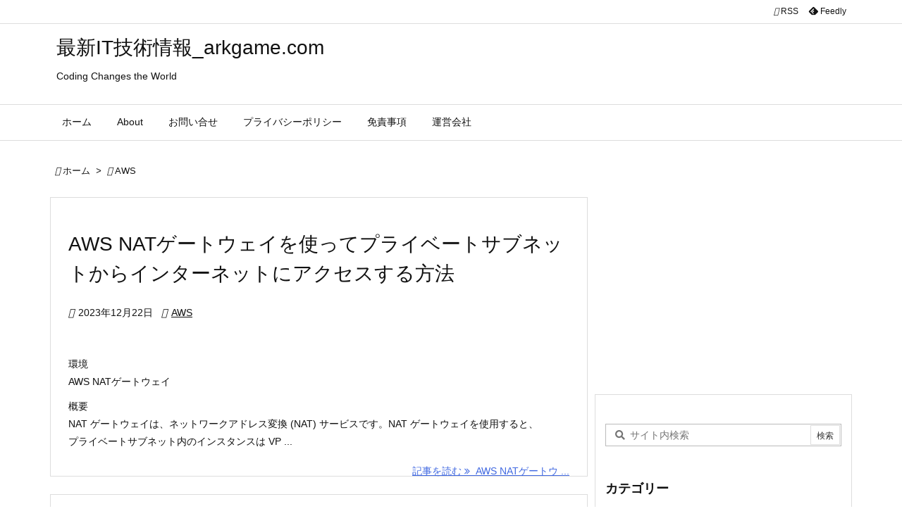

--- FILE ---
content_type: text/html; charset=UTF-8
request_url: https://arkgame.com/category/aws/page/3/
body_size: 118364
content:
<!DOCTYPE html>
<html lang="ja" itemscope itemtype="https://schema.org/WebPage">
<head prefix="og: http://ogp.me/ns# article: http://ogp.me/ns/article# fb: http://ogp.me/ns/fb#">
<meta charset="UTF-8" />
<meta http-equiv="X-UA-Compatible" content="IE=edge" />
<meta name="viewport" content="width=device-width, initial-scale=1, user-scalable=yes" />
<meta name="robots" content="noindex,follow" />
<title>AWS | ページ 3 | 最新IT技術情報_arkgame.com</title>
<meta name='robots' content='max-image-preview:large' />
<link rel='dns-prefetch' href='//ajax.googleapis.com' />
<link rel='preconnect' href='//fonts.googleapis.com' crossorigin />
<link rel="preload" as="style" type="text/css" href="https://arkgame.com/wp-content/themes/luxeritas/style.async.min.css?v=1713677369" />
<link rel="preload" as="font" type="font/woff2" href="https://arkgame.com/wp-content/themes/luxeritas/fonts/icomoon/fonts/icomoon.woff2" crossorigin />
<link rel="canonical" href="https://arkgame.com/category/aws/page/3/" />
<link rel="next" href="https://arkgame.com/category/aws/page/4/" />
<link rel="prev" href="https://arkgame.com/category/aws/page/2/" />
<link rel="pingback" href="https://arkgame.com/xmlrpc.php" />
<link rel="alternate" type="application/rss+xml" title="最新IT技術情報_arkgame.com RSS Feed" href="https://arkgame.com/feed/" />
<link rel="alternate" type="application/atom+xml" title="最新IT技術情報_arkgame.com Atom Feed" href="https://arkgame.com/feed/atom/" />
<meta name="description" content="最新IT技術情報_arkgame.com | AWSカテゴリー記事一覧 | NO:3" />
<meta name="theme-color" content="#4285f4">
<meta name="format-detection" content="telephone=no">
<meta property="og:type" content="website" />
<meta property="og:url" content="https://arkgame.com/" />
<meta property="og:title" content="AWS | ページ 3 | 最新IT技術情報_arkgame.com" />
<meta property="og:description" content="最新IT技術情報_arkgame.com | AWSカテゴリー記事一覧 | NO:3" />
<meta property="og:image" content="https://arkgame.com/wp-content/uploads/2021/11/logo.png" />
<meta property="og:site_name" content="最新IT技術情報_arkgame.com" />
<meta property="og:locale" content="ja_JP" />
<style id='wp-img-auto-sizes-contain-inline-css'>
img:is([sizes=auto i],[sizes^="auto," i]){contain-intrinsic-size:3000px 1500px}
/*# sourceURL=wp-img-auto-sizes-contain-inline-css */</style>
<style id='global-styles-inline-css' type='text/css'>
:root{--wp--preset--aspect-ratio--square: 1;--wp--preset--aspect-ratio--4-3: 4/3;--wp--preset--aspect-ratio--3-4: 3/4;--wp--preset--aspect-ratio--3-2: 3/2;--wp--preset--aspect-ratio--2-3: 2/3;--wp--preset--aspect-ratio--16-9: 16/9;--wp--preset--aspect-ratio--9-16: 9/16;--wp--preset--color--black: #000000;--wp--preset--color--cyan-bluish-gray: #abb8c3;--wp--preset--color--white: #ffffff;--wp--preset--color--pale-pink: #f78da7;--wp--preset--color--vivid-red: #cf2e2e;--wp--preset--color--luminous-vivid-orange: #ff6900;--wp--preset--color--luminous-vivid-amber: #fcb900;--wp--preset--color--light-green-cyan: #7bdcb5;--wp--preset--color--vivid-green-cyan: #00d084;--wp--preset--color--pale-cyan-blue: #8ed1fc;--wp--preset--color--vivid-cyan-blue: #0693e3;--wp--preset--color--vivid-purple: #9b51e0;--wp--preset--gradient--vivid-cyan-blue-to-vivid-purple: linear-gradient(135deg,rgb(6,147,227) 0%,rgb(155,81,224) 100%);--wp--preset--gradient--light-green-cyan-to-vivid-green-cyan: linear-gradient(135deg,rgb(122,220,180) 0%,rgb(0,208,130) 100%);--wp--preset--gradient--luminous-vivid-amber-to-luminous-vivid-orange: linear-gradient(135deg,rgb(252,185,0) 0%,rgb(255,105,0) 100%);--wp--preset--gradient--luminous-vivid-orange-to-vivid-red: linear-gradient(135deg,rgb(255,105,0) 0%,rgb(207,46,46) 100%);--wp--preset--gradient--very-light-gray-to-cyan-bluish-gray: linear-gradient(135deg,rgb(238,238,238) 0%,rgb(169,184,195) 100%);--wp--preset--gradient--cool-to-warm-spectrum: linear-gradient(135deg,rgb(74,234,220) 0%,rgb(151,120,209) 20%,rgb(207,42,186) 40%,rgb(238,44,130) 60%,rgb(251,105,98) 80%,rgb(254,248,76) 100%);--wp--preset--gradient--blush-light-purple: linear-gradient(135deg,rgb(255,206,236) 0%,rgb(152,150,240) 100%);--wp--preset--gradient--blush-bordeaux: linear-gradient(135deg,rgb(254,205,165) 0%,rgb(254,45,45) 50%,rgb(107,0,62) 100%);--wp--preset--gradient--luminous-dusk: linear-gradient(135deg,rgb(255,203,112) 0%,rgb(199,81,192) 50%,rgb(65,88,208) 100%);--wp--preset--gradient--pale-ocean: linear-gradient(135deg,rgb(255,245,203) 0%,rgb(182,227,212) 50%,rgb(51,167,181) 100%);--wp--preset--gradient--electric-grass: linear-gradient(135deg,rgb(202,248,128) 0%,rgb(113,206,126) 100%);--wp--preset--gradient--midnight: linear-gradient(135deg,rgb(2,3,129) 0%,rgb(40,116,252) 100%);--wp--preset--font-size--small: 13px;--wp--preset--font-size--medium: 20px;--wp--preset--font-size--large: 36px;--wp--preset--font-size--x-large: 42px;--wp--preset--spacing--20: 0.44rem;--wp--preset--spacing--30: 0.67rem;--wp--preset--spacing--40: 1rem;--wp--preset--spacing--50: 1.5rem;--wp--preset--spacing--60: 2.25rem;--wp--preset--spacing--70: 3.38rem;--wp--preset--spacing--80: 5.06rem;--wp--preset--shadow--natural: 6px 6px 9px rgba(0, 0, 0, 0.2);--wp--preset--shadow--deep: 12px 12px 50px rgba(0, 0, 0, 0.4);--wp--preset--shadow--sharp: 6px 6px 0px rgba(0, 0, 0, 0.2);--wp--preset--shadow--outlined: 6px 6px 0px -3px rgb(255, 255, 255), 6px 6px rgb(0, 0, 0);--wp--preset--shadow--crisp: 6px 6px 0px rgb(0, 0, 0);}:where(.is-layout-flex){gap: 0.5em;}:where(.is-layout-grid){gap: 0.5em;}body .is-layout-flex{display: flex;}.is-layout-flex{flex-wrap: wrap;align-items: center;}.is-layout-flex > :is(*, div){margin: 0;}body .is-layout-grid{display: grid;}.is-layout-grid > :is(*, div){margin: 0;}:where(.wp-block-columns.is-layout-flex){gap: 2em;}:where(.wp-block-columns.is-layout-grid){gap: 2em;}:where(.wp-block-post-template.is-layout-flex){gap: 1.25em;}:where(.wp-block-post-template.is-layout-grid){gap: 1.25em;}.has-black-color{color: var(--wp--preset--color--black) !important;}.has-cyan-bluish-gray-color{color: var(--wp--preset--color--cyan-bluish-gray) !important;}.has-white-color{color: var(--wp--preset--color--white) !important;}.has-pale-pink-color{color: var(--wp--preset--color--pale-pink) !important;}.has-vivid-red-color{color: var(--wp--preset--color--vivid-red) !important;}.has-luminous-vivid-orange-color{color: var(--wp--preset--color--luminous-vivid-orange) !important;}.has-luminous-vivid-amber-color{color: var(--wp--preset--color--luminous-vivid-amber) !important;}.has-light-green-cyan-color{color: var(--wp--preset--color--light-green-cyan) !important;}.has-vivid-green-cyan-color{color: var(--wp--preset--color--vivid-green-cyan) !important;}.has-pale-cyan-blue-color{color: var(--wp--preset--color--pale-cyan-blue) !important;}.has-vivid-cyan-blue-color{color: var(--wp--preset--color--vivid-cyan-blue) !important;}.has-vivid-purple-color{color: var(--wp--preset--color--vivid-purple) !important;}.has-black-background-color{background-color: var(--wp--preset--color--black) !important;}.has-cyan-bluish-gray-background-color{background-color: var(--wp--preset--color--cyan-bluish-gray) !important;}.has-white-background-color{background-color: var(--wp--preset--color--white) !important;}.has-pale-pink-background-color{background-color: var(--wp--preset--color--pale-pink) !important;}.has-vivid-red-background-color{background-color: var(--wp--preset--color--vivid-red) !important;}.has-luminous-vivid-orange-background-color{background-color: var(--wp--preset--color--luminous-vivid-orange) !important;}.has-luminous-vivid-amber-background-color{background-color: var(--wp--preset--color--luminous-vivid-amber) !important;}.has-light-green-cyan-background-color{background-color: var(--wp--preset--color--light-green-cyan) !important;}.has-vivid-green-cyan-background-color{background-color: var(--wp--preset--color--vivid-green-cyan) !important;}.has-pale-cyan-blue-background-color{background-color: var(--wp--preset--color--pale-cyan-blue) !important;}.has-vivid-cyan-blue-background-color{background-color: var(--wp--preset--color--vivid-cyan-blue) !important;}.has-vivid-purple-background-color{background-color: var(--wp--preset--color--vivid-purple) !important;}.has-black-border-color{border-color: var(--wp--preset--color--black) !important;}.has-cyan-bluish-gray-border-color{border-color: var(--wp--preset--color--cyan-bluish-gray) !important;}.has-white-border-color{border-color: var(--wp--preset--color--white) !important;}.has-pale-pink-border-color{border-color: var(--wp--preset--color--pale-pink) !important;}.has-vivid-red-border-color{border-color: var(--wp--preset--color--vivid-red) !important;}.has-luminous-vivid-orange-border-color{border-color: var(--wp--preset--color--luminous-vivid-orange) !important;}.has-luminous-vivid-amber-border-color{border-color: var(--wp--preset--color--luminous-vivid-amber) !important;}.has-light-green-cyan-border-color{border-color: var(--wp--preset--color--light-green-cyan) !important;}.has-vivid-green-cyan-border-color{border-color: var(--wp--preset--color--vivid-green-cyan) !important;}.has-pale-cyan-blue-border-color{border-color: var(--wp--preset--color--pale-cyan-blue) !important;}.has-vivid-cyan-blue-border-color{border-color: var(--wp--preset--color--vivid-cyan-blue) !important;}.has-vivid-purple-border-color{border-color: var(--wp--preset--color--vivid-purple) !important;}.has-vivid-cyan-blue-to-vivid-purple-gradient-background{background: var(--wp--preset--gradient--vivid-cyan-blue-to-vivid-purple) !important;}.has-light-green-cyan-to-vivid-green-cyan-gradient-background{background: var(--wp--preset--gradient--light-green-cyan-to-vivid-green-cyan) !important;}.has-luminous-vivid-amber-to-luminous-vivid-orange-gradient-background{background: var(--wp--preset--gradient--luminous-vivid-amber-to-luminous-vivid-orange) !important;}.has-luminous-vivid-orange-to-vivid-red-gradient-background{background: var(--wp--preset--gradient--luminous-vivid-orange-to-vivid-red) !important;}.has-very-light-gray-to-cyan-bluish-gray-gradient-background{background: var(--wp--preset--gradient--very-light-gray-to-cyan-bluish-gray) !important;}.has-cool-to-warm-spectrum-gradient-background{background: var(--wp--preset--gradient--cool-to-warm-spectrum) !important;}.has-blush-light-purple-gradient-background{background: var(--wp--preset--gradient--blush-light-purple) !important;}.has-blush-bordeaux-gradient-background{background: var(--wp--preset--gradient--blush-bordeaux) !important;}.has-luminous-dusk-gradient-background{background: var(--wp--preset--gradient--luminous-dusk) !important;}.has-pale-ocean-gradient-background{background: var(--wp--preset--gradient--pale-ocean) !important;}.has-electric-grass-gradient-background{background: var(--wp--preset--gradient--electric-grass) !important;}.has-midnight-gradient-background{background: var(--wp--preset--gradient--midnight) !important;}.has-small-font-size{font-size: var(--wp--preset--font-size--small) !important;}.has-medium-font-size{font-size: var(--wp--preset--font-size--medium) !important;}.has-large-font-size{font-size: var(--wp--preset--font-size--large) !important;}.has-x-large-font-size{font-size: var(--wp--preset--font-size--x-large) !important;}
/*# sourceURL=global-styles-inline-css */
</style>

<style id='classic-theme-styles-inline-css'>
/*! This file is auto-generated */
.wp-block-button__link{color:#fff;background-color:#32373c;border-radius:9999px;box-shadow:none;text-decoration:none;padding:calc(.667em + 2px) calc(1.333em + 2px);font-size:1.125em}.wp-block-file__button{background:#32373c;color:#fff;text-decoration:none}
/*# sourceURL=/wp-includes/css/classic-themes.min.css */</style>
<link rel="stylesheet" id="enlighterjs-css" href="//arkgame.com/wp-content/plugins/enlighter/cache/enlighterjs.min.css" media="all" />
<style id='luxech-inline-css'>
/*! Luxeritas WordPress Theme 3.21.0 - (C) 2015 Thought is free. */*,*:before,*:after{box-sizing:border-box}@-ms-viewport{width:device-width}a:not([href]):not([tabindex]),a:not([href]):not([tabindex]):hover,a:not([href]):not([tabindex]):focus{color:inherit;text-decoration:none}a:not([href]):not([tabindex]):focus{outline:0}h1{font-size:2em;margin:.67em 0}small{font-size:80%}img{border-style:none;vertical-align:middle}hr{box-sizing:content-box;height:0;overflow:visible;margin-top:1rem;margin-bottom:1rem;border:0}pre{margin-top:0;margin-bottom:1rem;overflow:auto;-ms-overflow-style:scrollbar}code,pre{font-family:monospace,monospace;font-size:1em}ul ul,ol ul,ul ol,ol ol{margin-bottom:0}p{margin-top:0;margin-bottom:1rem}button{border-radius:0}input,button,select,optgroup,textarea{margin:0;font-family:inherit;font-size:inherit;line-height:inherit}button,input{overflow:visible}button,select{text-transform:none}button,[type=button],[type=reset],[type=submit]{-webkit-appearance:button}button:not(:disabled),[type=button]:not(:disabled),[type=reset]:not(:disabled),[type=submit]:not(:disabled){cursor:pointer}::-moz-focus-inner{padding:0;border-style:none}::-webkit-inner-spin-button{height:auto}::-webkit-search-decoration{-webkit-appearance:none}label{display:inline-block;margin-bottom:.5rem}h1,h2,h3,h4,h5,h6{margin-top:0;margin-bottom:.5rem;font-family:inherit;font-weight:500;line-height:1.2;color:inherit}.container{width:100%;margin-right:auto;margin-left:auto}@media (min-width:768px){.container{max-width:720px}}@media (min-width:992px){.container{max-width:960px}}@media (min-width:1200px){.container{max-width:1140px}}.row{display:flex;flex-wrap:wrap}div[class^=col-]{flex:0 0 auto;position:relative;width:100%;min-height:1px;padding-right:15px;padding-left:15px}.col-12{max-width:100%}.col-6{max-width:50%}.col-4{max-width:33.333333%}.clearfix:after{display:block;clear:both;content:""}.pagination{display:flex;padding-left:0;list-style:none;border-radius:.25rem}table{border-collapse:collapse}caption{padding-top:.75rem;padding-bottom:.75rem;color:#6c757d;text-align:left;caption-side:bottom}th{text-align:left}body .material-icons,body .material-icons-outlined{font-size:inherit;font-feature-settings:'liga';-moz-osx-font-smoothing:grayscale;text-rendering:optimizeLegibility;transform:scale(1.3,1.3);transform-origin:top;margin-top:-.16em}.material-icons.flip-h{transform:scale(-1.3,1.3)}.material-icons.rotate{transform:rotate(180deg) translate(0,-1.3em) scale(1.3,1.3)}.material-icons.pull-left{float:left;margin-right:.3em}.material-icons.pull-right{float:right;margin-left:.3em}@font-face{font-family:'icomoon';src:url('/wp-content/themes/luxeritas/fonts/icomoon/fonts/icomoon.eot');src:url('/wp-content/themes/luxeritas/fonts/icomoon/fonts/icomoon.eot') format('embedded-opentype'),url('/wp-content/themes/luxeritas/fonts/icomoon/fonts/icomoon.woff2') format('woff2'),url('/wp-content/themes/luxeritas/fonts/icomoon/fonts/icomoon.woff') format('woff'),url('/wp-content/themes/luxeritas/fonts/icomoon/fonts/icomoon.ttf') format('truetype'),url('/wp-content/themes/luxeritas/fonts/icomoon/fonts/icomoon.svg') format('svg');font-weight:400;font-style:normal;font-display:swap}[class^=ico-],[class*=" ico-"]{font-family:'icomoon';display:inline-block;font-style:normal;font-weight:400;font-variant:normal;text-transform:none;text-rendering:auto;line-height:1;-webkit-font-smoothing:antialiased;-moz-osx-font-smoothing:grayscale}.ico-speech-bubble:before{content:"\e903"}.ico-external-link-alt:before{content:"\f35d"}.ico-external-link-square-alt:before{content:"\f360"}.ico-line:before{content:"\e700"}.ico-feedly:before{content:"\e600"}.ico-plus-square:before{content:"\f0fe"}.ico-minus-square:before{content:"\f146"}.ico-caret-square-down:before{content:"\f150"}.ico-search:before{content:"\f002"}.ico-link:before{content:"\f0c1"}.ico-caret-right:before{content:"\f0da"}.ico-spinner:before{content:"\f110"}.ico-comment:before{content:"\e900"}.ico-comments:before{content:"\e901"}.ico-chevron-up:before{content:"\f077"}.ico-chevron-down:before{content:"\f078"}.ico-twitter:before{content:"\f099"}.ico-facebook:before{content:"\f09a"}.ico-linkedin:before{content:"\f0e1"}.ico-angle-double-right:before{content:"\f101"}.ico-chevron-circle-left:before{content:"\f137"}.ico-chevron-circle-right:before{content:"\f138"}.ico-youtube-play:before{content:"\f16a"}.ico-instagram:before{content:"\f16d"}.ico-pinterest-p:before{content:"\f231"}.ico-get-pocket:before{content:"\f265"}.ico-spin{animation:ico-spin 2s infinite linear}@keyframes ico-spin{0%{transform:rotate(0)}100%{transform:rotate(360deg)}}*{margin:0;padding:0}a:hover,.term img,a:hover,.term img:hover{transition:opacity .3s,transform .5s}a:hover img{opacity:.8}hr{border-top:1px dotted #999}img,video,object,canvas{max-width:100%;height:auto;box-sizing:content-box}.no-js img.lazy{display:none!important}pre,ul,ol{margin:1.6em 0}ul ul,ol ol,ul ol,ol ul{margin:0 0 1.6em}pre{margin-bottom:30px}blockquote,.wp-block-quote{display:block;position:relative;overflow:hidden;overflow-wrap:anywhere;margin:1.6em 5px;padding:25px;font-size:1.4rem;background:#fdfdfd;border:0;border-radius:6px;box-shadow:0 5px 5px 0 rgba(18,63,82,.035),0 0 0 1px rgba(176,181,193,.2)}blockquote:after{content:"\275b\275b";display:block;position:absolute;font-family:Arial,sans-serif;font-size:200px;line-height:1em;left:-25px;top:-15px;opacity:.04}blockquote cite,.wp-block-quote cite{display:block;text-align:right;font-family:serif;font-size:.9em;font-style:oblique}.wp-block-quote:not(.is-large):not(.is-style-large){border:0}blockquote ol:first-child,blockquote p:first-child,blockquote ul:first-child{margin-top:5px}blockquote ol:last-child,blockquote p:last-child,blockquote ul:last-child{margin-bottom:5px}[type=submit],[type=text],[type=email],.reply a{display:inline;line-height:1;vertical-align:middle;padding:12px 12px 11px;max-width:100%}.reply a,[type=submit],div[class$=-w] ul[class*=sns] li a,.widget_categories select,.widget_archive select{color:#333;font-weight:400;background:#fff;border:1px solid #ddd}div[class$=-w] ul[class*=sns] li a{color:#666;background:#fbfbfb;border:1px solid #ccc}option,textarea,[type=text],[type=email],[type=search]{color:inherit;background:#fff;border:1px solid #ddd}[type=search]{-webkit-appearance:none;outline-offset:-2px;line-height:1;border-radius:0}textarea{overflow:auto;resize:vertical;padding:8px;max-width:100%}.cboth{clear:both}.bold{font-weight:700}.wp-caption{margin-bottom:1.6em;max-width:100%}.wp-caption img[class*=wp-image-]{display:block;margin:0}.post .wp-caption-text,.post .wp-caption-dd{font-size:1.2rem;line-height:1.5;margin:0;padding:.5em 0}.sticky .posted-on{display:none}.bypostauthor>article .fn:after{content:"";position:relative}.screen-reader-text{clip:rect(1px,1px,1px,1px);height:1px;overflow:hidden;position:absolute !important;width:1px}strong{font-weight:700}em{font-style:italic}.alignleft{display:inline;float:left}.alignright{display:inline;float:right}.aligncenter{display:block;margin-right:auto;margin-left:auto}.post .alignfull{margin-left:-68px;margin-right:-68px}figure.alignwide>img,figure.alignfull>img{min-width:100%}blockquote.alignleft,.wp-caption.alignleft,.post img.alignleft{margin:.4em 1.6em 1.6em 0}blockquote.alignright,.wp-caption.alignright,.post img.alignright{margin:.4em 0 1.6em 1.6em}blockquote.aligncenter,.wp-caption.aligncenter,.post img.aligncenter{clear:both;margin-top:.4em;margin-bottom:1.6em}.wp-caption.alignleft,.wp-caption.alignright,.wp-caption.aligncenter{margin-bottom:1.2em}img[class*=wp-image-],img[class*=attachment-]{max-width:100%;height:auto}.gallery-item{display:inline-block;text-align:left;vertical-align:top;margin:0 0 1.5em;padding:0 1em 0 0;width:50%}.gallery-columns-1 .gallery-item{width:100%}.gallery-columns-2 .gallery-item{max-width:50%}@media screen and (min-width:30em){.gallery-item{max-width:25%}.gallery-columns-1 .gallery-item{max-width:100%}.gallery-columns-2 .gallery-item{max-width:50%}.gallery-columns-3 .gallery-item{max-width:33.33%}.gallery-columns-4 .gallery-item{max-width:25%}}.gallery-caption{display:block;font-size:1.2rem;line-height:1.5;padding:.5em 0}.wp-block-image{margin:1.6em 0}.post ul.blocks-gallery-grid{padding:0}#head-in{padding-top:28px;background:#fff}.band{position:absolute;top:0;left:0;right:0}div[id*=head-band]{margin:auto;height:34px;line-height:34px;overflow:hidden;background:#fff;border-bottom:1px solid #ddd}.band-menu{position:relative;margin:auto}.band-menu ul{font-size:1px;margin:0 -5px 0 0;position:absolute;right:10px;list-style:none}.band-menu li{display:inline-block;vertical-align:middle;font-size:1.2rem;margin:0 3px;line-height:1}.band-menu li a{color:#111;text-decoration:none}.band-menu li a:hover{color:#09f}.band-menu .menu-item a:before{display:inline;margin:5px;line-height:1;font-family:"icomoon";content:"\f0da"}div[id*=head-band] .snsf{display:block;min-width:28px;height:20px;margin:-2px -6px 0 0;text-align:center}div[id*=head-band] .snsf a{display:block;height:100%;width:100%;text-decoration:none;letter-spacing:0;font-family:Verdana,Arial,Helvetica,Roboto;padding:4px;border-radius:2px}#sitename{display:inline-block;max-width:100%;margin:0 0 12px;font-size:2.8rem;line-height:1.4}#sitename a{color:inherit;text-decoration:none}.desc{line-height:1.4}.info{padding:20px 10px;overflow:hidden}.logo,.logo-up{position:relative;margin:15px auto -10px auto;text-align:center}.logo-up{margin:15px auto 0 auto}#header .head-cover{position:relative;margin:auto}#header #gnavi,#foot-in,.foot-nav{margin:auto}#nav{margin:0;padding:0;border-top:1px solid #ddd;border-bottom:1px solid #ddd;position:relative;z-index:20}#nav,#gnavi ul.gu,#gnavi li.gl>a,.mobile-nav{color:#111;background:#fff}#gnavi .mobile-nav{display:none}#gnavi .nav-menu{display:block}#gnavi ul.gu{margin:0}#gnavi li.gl{float:left;position:relative;list-style-type:none;text-indent:0;white-space:nowrap}#gnavi li.gl>a{display:block;text-decoration:none;text-align:center;height:100%}#gnavi li ul.gu{display:none}@media (min-width:992px){#gnavi ul.gu{display:flex;flex-wrap:wrap}#gnavi li.gl{flex:0 0 auto;min-width:1px;background:#09f}#gnavi .gc>ul>li.gl{background:0 0}#gnavi li.gl>a>.gim{display:block;height:100%}#gnavi .gc>ul>li>a>.gim{transition:.4s;border-bottom:0;padding:16px 18px}#gnavi li.gl>ul{display:none;margin:0;border:1px solid #ddd;border-bottom:0;background:0 0;position:absolute;top:100%;z-index:1}#gnavi li li.gl{width:100%;min-width:160px}#gnavi li li.gl a>.gim{border-bottom:1px solid #ddd;font-size:1.3rem;padding:10px 15px;width:100%;text-align:left}#gnavi li li.gl>ul{padding:0;border-top:1px solid #ddd;overflow:hidden;top:-1px;left:100%}#gnavi li.gl:hover>a,#gnavi li.gl:hover>a>.gim,div.mobile-nav:hover,ul.mobile-nav li:hover{color:#fff;background:#09f}#gnavi li[class*=current]>a{background:none repeat scroll 0 0 #000;color:#fff}#gnavi ul ul>li[class*=children]>a>.gim:after{font-family:"icomoon";content:"\f0da";position:absolute;right:6px;top:0;bottom:0;margin:auto;height:1.3rem}}@media (max-width:991px){.mobile-nav p{letter-spacing:0;font-size:1.1rem;line-height:1;margin:6px 0 0}.mobile-nav li{white-space:nowrap;text-align:center;padding:8px 10px;border:0;list-style:none;cursor:pointer}.mobile-nav li:hover{opacity:.6}.mobile-nav li i,.mobile-nav li svg{font-size:1.8rem;font-style:normal}#gnavi ul.gu{display:none;border:0;border-bottom:solid 1px #ddd}#gnavi li.gl{display:block;float:none;width:100%;padding-left:0;text-align:left;line-height:2.3;border-top:1px solid #ddd;list-style:disc inside}#gnavi li.gl:hover>a>.gim{background:0 0}}#primary{border:1px solid transparent}#section,.grid{margin:0 10px 20px 0}.grid{padding:45px 68px;background:#fff;border:1px solid #ddd}#breadcrumb{margin:20px 0 15px;padding:8px;line-height:2}#breadcrumb,#breadcrumb a{color:#111;text-decoration:none;word-break:normal}#breadcrumb a:hover{text-decoration:underline}#breadcrumb h1,#breadcrumb li{display:inline;list-style-type:none;font-size:1.3rem}#breadcrumb i,#breadcrumb svg{margin-right:3px}#breadcrumb i.arrow{margin:0 8px}.term{margin-right:10px}.term img{float:left;max-width:40%;height:auto;margin-bottom:15px;background:inherit;border:1px solid #ddd;border-radius:4px;box-shadow:0 0 2px 1px rgba(255,255,255,1) inset}.term img:hover{border-color:#06c}#related .term img{padding:1px;width:100px;height:100px}.read-more-link,.read-more-link i,.read-more-link svg{text-decoration:underline}#list a{word-break:normal}#list .toc{margin:0 0 25px}#list .excerpt{margin:0 0 12px;line-height:1.8}.exsp{display:inline}#list .read-more{clear:both;line-height:1;margin:35px 0 30px;text-align:right}#list .read-more{margin:0}@media (max-width:575px){.read-more-link{color:inherit;background:#fafafa;border:1px solid #aaa}.read-more-link:hover{color:#dc143c;background:#f0f0f0;text-decoration:none}}.meta,.post .meta{margin:0;font-size:1.4rem;color:#111;margin-bottom:35px;vertical-align:middle;padding:16px 0}.meta a{display:inline-block;color:#111;text-decoration:underline}.meta i{margin-right:6px}.meta span{margin:0 12px 0 0}.meta span.break{margin:0 8px 0 4px}.meta span.first-item{margin:0;white-space:nowrap}.meta-box{margin:30px 10px}.toc .meta-u,.post .meta-u{background:0 0;border:0;margin:0 0 10px;padding:0}.post .meta-u{overflow:hidden;text-align:right}#paging{margin:auto;text-align:center}#paging ul{padding:0}#paging i{font-weight:700}#paging .not-allow i{font-weight:400;opacity:.3}.pagination{display:flex;justify-content:center;margin:0}.pagination li{flex:1 1 42px;max-width:42px;min-width:27px;float:left}.pagination>li>a,.pagination>li>span{display:inline-block;text-decoration:none;width:100%;padding:6px 0;color:inherit;background:#fff;border:1px solid #ddd;border-right:0}.pagination>li:last-child>a,.pagination>li:last-child>span,.pagination>.not-allow:first-child>span:hover{border-right:1px solid #ddd}.pagination>.active>span,.pagination .current,.pagination>li>a:hover{color:#fff;background:#dc143c}.pagination>.active>span:hover,.pagination>.not-allow>span:hover{cursor:text}.post #paging{margin:20px 0 40px}.post{font-size:1.6rem;line-height:1.9}.post p{margin:1.3em 0}.post a{text-decoration:underline}.post h2,.post h3,.post h4,.post h5,.post h6{line-height:1.4;margin-top:35px;margin-bottom:30px}.post h1:first-child{margin-top:0}.post h2{border-left:8px solid #999;font-size:2.4rem;margin-top:50px;padding:8px 20px}.post h3{font-size:2.2rem;padding:2px 15px;margin-top:50px;margin-left:5px;border-left:2px #999 solid}.post h4{font-size:1.8rem;padding:0 12px;border:0;border-left:solid 12px #999}.post h2:first-child,.post h3:first-child{margin-top:30px}.post table{margin-bottom:30px}.post td,.post th{padding:8px 10px;border:1px solid #ddd}.post th{text-align:center;background:#f5f5f5}.post ul,.post ol{padding:0 0 0 30px}.post .vcard{text-align:right}.post .vcard i,.post .vcard svg{margin-right:8px}.entry-title,#front-page-title{font-size:2.8rem;line-height:1.5;background:0 0;border:none;margin:0 0 10px;padding:0}.entry-title a{color:inherit;text-decoration:none}.entry-title a:hover{color:#dc143c}#sns-tops{margin:-25px 0 45px}#sns-bottoms{margin:16px 0 0}#bottom-area #sns-bottoms{margin-bottom:0}.sns-msg h2{display:inline-block;margin:0 0 0 5px;padding:0 8px;line-height:1;font-size:1.6rem;background:0 0;border:none;border-bottom:5px solid #ccc}#pnavi{clear:both;padding:0;border:1px solid #ddd;background:#fff;height:auto;overflow:hidden}#pnavi .next,#pnavi .prev{position:relative}#pnavi .next{text-align:right;border-bottom:1px solid #ddd}#pnavi i,#pnavi svg{font-size:2.2rem}#pnavi .next-arrow,#pnavi .prev-arrow{font-size:1.6rem;position:absolute;top:10px}#pnavi .next-arrow *,#pnavi .prev-arrow *{vertical-align:middle}#pnavi .next-arrow{left:20px}#pnavi .prev-arrow{right:20px}#pnavi .ntitle,#pnavi .ptitle{margin-top:32px}#pnavi img{height:100px;width:100px;border:1px solid #ddd;border-radius:8px}#pnavi a{display:block;padding:15px 30px;overflow:hidden;text-decoration:none;color:#666;min-height:132px}#pnavi a:hover{color:#dc143c}#pnavi a>img,#pnavi a:hover>img{transition:opacity .4s,transform .4s}#pnavi a:hover>img{border-color:#337ab7}#pnavi .block-span{display:block;margin-top:35px}#pnavi .next img,#pnavi .no-img-next i,#pnavi .no-img-next svg{float:right;margin:0 0 0 10px}#pnavi .prev img,#pnavi .no-img-prev i,#pnavi .no-img-prev svg{float:left;margin:0 10px 0 0}#pnavi i.navi-home,#pnavi svg.navi-home,#pnavi .no-img-next i,#pnavi .no-img-next svg,#pnavi .no-img-prev i,#pnavi .no-img-prev svg{font-size:7.6rem;padding:5px 0}@media (min-width:1200px),(min-width:540px) and (max-width:991px){#pnavi .next,#pnavi .prev,#pnavi .next a,#pnavi .prev a{padding-bottom:32767px;margin-bottom:-32752px}#pnavi .next,#pnavi .prev{margin-bottom:-32767px;width:50%}#pnavi .next{float:right;border-left:1px solid #ddd}}.related,.discussion,.tb{font-size:2.4rem;line-height:2;margin:0 0 15px}.related i,.related svg,.discussion i,.discussion svg,.tb i,.tb svg{margin-right:10px}#related{padding:0}#related .term img{float:left;margin:8px 10px 8px 0}#related h3{font-size:1.6rem;font-weight:700;padding:0;margin:10px 0 10px 10px;border:none}#related h3 a{color:inherit;text-decoration:none;line-height:1.6}#related h3 a:hover{color:#09f}#related .toc{padding:10px 0;border-top:1px dotted #ccc}#related .toc:first-child{border-top:none}#related .excerpt p{display:inline;opacity:.7;font-size:1.3rem}#comments h3{font-size:1.6rem;border:none;padding:10px 0;margin-bottom:10px}#comments h3 i,#comments h3 svg{font-size:2.2rem;margin-right:10px}.comments-list,.comments-list li{border-bottom:1px solid #ddd}.comments-list li{margin-bottom:20px}.comments-list .comment-body{padding-bottom:20px}.comments-list li:last-child{margin-bottom:0;padding-bottom:0;border:none}#comments p{font-size:1.4rem;margin:20px 0}#comments label{display:block}.comment-author.vcard .avatar{display:block;float:left;margin:0 10px 20px 0}.comment-meta{margin-bottom:40px}.comment-meta:after{content:" ";clear:both}.fn{line-height:1.6;font-size:1.5rem}.says{margin-left:10px}.commentmetadata{font-size:1.4rem;height:15px;padding:10px 10px 10px 0}.reply a{display:block;text-decoration:none;text-align:center;width:65px;margin:0 0 0 auto}.comments-list{padding-left:0;list-style-type:none}.comments-list li.depth-1>ul.children{padding-left:30px}.comments-list li{list-style-type:none}#comments .no-comments{margin:0 0 20px;padding:10px 20px 30px;border-bottom:1px solid #ddd}#c-paging{text-align:center;padding:0 0 20px;border-bottom:1px solid #ccc}#commentform p{margin:0 0 20px}#respond{font-size:1.6rem}#commentform .tags{padding:10px;font-size:1.3rem}#commentform-author{display:flex;flex-wrap:wrap}.comment-form-author{flex:0 1 35%;padding-right:10px}.comment-form-email{flex:1 0 64%}#commentform,#comments textarea,[type^=text],[class^=comment-form-]{margin:0;width:100%}#comments .comment-form-cookies-consent{display:table}#comments .comment-form-cookies-consent *{display:table-cell;margin:0 5px 0 0;width:auto;vertical-align:middle}#comments .form-submit{margin:0}#comments .comments-list .form-submit{margin-bottom:40px}#comments [type=submit]{color:#fff;background:#666;padding:18px 18px 17px;cursor:pointer}#comments [type=submit]:hover{background:#dc143c}#trackback input{width:100%;margin:0 0 10px}#list-title{margin:0 0 40px;font-size:2.8rem;font-weight:400}#section .grid #list-title{margin:0}div[id*=side-],#col3{padding:20px 0;border:1px solid #ddd;background:#fff}#side .widget,#col3 .widget{overflow-wrap:anywhere;margin:0 6px;padding:20px 7px;border:1px solid transparent}#side ul,#col3 ul{margin-bottom:0}#side ul li,#col3 ul li{list-style-type:none;line-height:2;margin:0;padding:0}#side ul li li,#col3 ul li li{margin-left:16px}#side h3,#col3 h3,#side h4,#col3 h4{font-size:1.8rem;font-weight:700;color:#111;margin:4px 0 20px;padding:4px 0}.search-field{border:1px solid #bbb}#wp-calendar,.wp-calendar-nav{background:#fff}#wp-calendar caption{color:inherit;background:#fff}#wp-calendar #today{background:#ffec67}#wp-calendar .pad{background:#fff9f9}#footer{clear:both;background:#fff;border-top:1px solid #ddd;z-index:10}.row{margin:0}#foot-in{padding:25px 0}#foot-in a,#footer-menu,.foot-nav a{color:#111}#foot-in h4{font-size:1.8rem;font-weight:700;margin:15px 0;padding:4px 10px;border-left:8px solid #999}#foot-in ul li{list-style-type:none;line-height:1.8;margin:0 10px;padding:0}#foot-in ul li li{margin-left:15px}.foot-nav ul{margin:0 auto;padding:20px 15px}.foot-nav li{display:inline-block;margin:0}.foot-nav li:before{content:"\07c";margin:0 10px}.foot-nav li:first-child:before{content:"";margin:0}#copyright{font-size:1.2rem;padding:20px 0;color:#111;background:#fff;clear:both}#footer .copy{font-size:1.2rem;line-height:1;margin:20px 0 0;text-align:center}#footer .copy a{color:inherit}#footer #thk{margin:20px 0;white-space:nowrap;font-size:1.1rem;word-spacing:-1px}#page-top{position:fixed;bottom:14px;right:14px;font-weight:700;background:#656463;text-decoration:none;color:#fff;padding:16px 20px;text-align:center;cursor:pointer;transition:.8s;opacity:0;visibility:hidden;z-index:99}#page-top:hover{opacity:1!important}iframe{box-sizing:content-box;border:0}.i-video{display:block;position:relative;overflow:hidden}.i-video{padding-top:25px;padding-bottom:56.25%}.i-video iframe,.i-video object,.i-video embed{position:absolute;top:0;left:0;height:100%;width:100%}.i-embed iframe{width:100%}.head-under{margin-top:20px}.head-under,.post-title-upper,.post-title-under{margin-bottom:20px}.posts-under-1{padding:20px 0}.posts-under-2{padding-bottom:40px}.recentcomments a{display:inline;padding:0;margin:0}#main{flex:0 1 772px;max-width:772px;min-width:1px;float:left}#side{flex:0 0 366px;width:366px;min-width:1px;float:right}@media (min-width:992px){#primary,#field{display:flex}#breadcrumb,.head-cover{display:block !important}#sitename img{margin:0}}@media screen and (min-width:768px){.logo,#head-band-in,div[id*=head-band] .band-menu,#header .head-cover,#header #gnavi,#foot-in{max-width:720px}}@media screen and (min-width:992px){.logo,#head-band-in,div[id*=head-band] .band-menu,#header .head-cover,#header #gnavi,#foot-in{max-width:960px}}@media screen and (min-width:992px) and (max-width:1199px){#main{flex:0 1 592px;max-width:592px;min-width:1px}}@media screen and (min-width:1200px){.logo,#head-band-in,div[id*=head-band] .band-menu,#header .head-cover,#header #gnavi,#foot-in{max-width:1140px}#list .term img{width:auto;height:auto;margin-right:20px}}@media screen and (max-width:1199px){#list .term img{max-width:40%;height:auto;margin-right:20px}}@media print,(max-width:991px){#primary,#main,#side{display:block;width:100%;float:none;clear:both}div[id*=head-band]{padding:0 5px}#header #gnavi{padding-left:0;padding-right:0}#main{margin-bottom:30px}#section{margin-right:0}.grid,#side .widget,#col3 .widget{padding-left:20px;padding-right:20px}.grid{margin:0 0 20px}.post .alignfull{margin-left:-20px;margin-right:-20px}#side .widget,#col3 .widget{margin-left:0;margin-right:0}#related .toc{margin-right:15px}.comments-list li.depth-1>ul.children{padding-left:0}#foot-in{padding:0}#foot-in .col-xs-4,#foot-in .col-xs-6,#foot-in .col-xs-12{display:none}div[id*=side-]{margin-bottom:20px}#side-scroll{max-width:32767px}}@media (max-width:575px){.grid,#side .widget,#col3 .widget{padding-left:7px;padding-right:7px}.meta,.post .meta{font-size:1.2rem}#list .term img{max-width:30%;height:auto;margin:0 15px 25px 0}#list .excerpt{padding-left:0;margin:0 0 40px}.excerpt p:not(.meta){display:inline}.excerpt br{display:none}.read-more-link{display:block;clear:both;padding:12px;font-size:1.2rem;text-align:center;white-space:nowrap;overflow:hidden}.read-more-link,.read-more-link i{text-decoration:none}#list .term img{margin-bottom:30px}#list .read-more-link{margin:20px 0 0}#sitename{font-size:2.2rem}.entry-title,#front-page-title,.post h2,.post h3,.related,.discussion,.tb{font-size:1.8rem}#paging a,#paging span{padding:13px 0}[class^=comment-form-]{flex:0 0 100%;padding:0}#page-top{font-size:2rem;padding:8px 14px}.ptop{display:none}}div[class*=sns-]{margin:0;padding:0}div[class*=sns-] li{margin:5px 0;list-style-type:none;cursor:pointer}div[class*=sns-] .clearfix{padding:0}div[class*=sns-] i{max-width:16px}.snsb{display:flex;flex-wrap:wrap;padding:0;margin:0;letter-spacing:-.4em}.snsb li{margin-bottom:2px;letter-spacing:normal;white-space:nowrap;list-style-type:none;vertical-align:top}.sns-c .snsb li,.sns-w .snsb li{position:relative;max-width:94px;padding:1px;height:32px}.sns-c .snsb li a,.sns-w .snsb li a{display:block;position:relative;margin:auto;padding:9px 3px 0;height:32px;width:82px;line-height:1;font-family:Verdana,Arial,Helvetica,Roboto;font-size:1.3rem;letter-spacing:-1px;text-decoration:none;border-radius:3px}.sns-c .snsb li a{color:#fff;background:#000;box-shadow:1px 1px 3px 0 rgba(0,0,0,.3)}.sns-c .snsb li a:hover{color:#fff;opacity:.6}.sns-w .snsb li a:hover{background:#f8f8f8;opacity:.7}.sns-c .snsb li,.sns-w .snsb li{margin:3px 2px 0 0}.sns-n .snsb li:last-child{margin-right:0}.sns-c .ico-hatena,.sns-w .ico-hatena{font-weight:700;font-family:Verdana,Arial,Helvetica,Roboto}.sns-c .snsb a,.sns-w .snsb a{text-align:center}.sns-c .snsb i,.sns-w .snsb i{margin-right:5px}.sns-c .snsb .twitter a{background:#1c9be2}.sns-c .snsb .facebook a{background:#3b5998}.sns-c .snsb .linkedin a{background:#0479b4}.sns-c .snsb .pinit a{background:#bd081c}.sns-c .snsb .hatena a{background:#3875c4}.sns-c .snsb .pocket a{background:#ee4257}.sns-c .snsb .line a{background:#00c300}.sns-c .snsb .rss a{background:#f86300}.sns-c .snsb .feedly a{background:#2bb24c}.sns-c .snsb .cp-button a{background:#56350d}.sns-w .snsb .twitter a{color:#1c9be2}.sns-w .snsb .facebook a{color:#3b5998}.sns-w .snsb .linkedin a{color:#0479b4}.sns-w .snsb .pinit a{color:#bd081c}.sns-w .snsb .hatena a{color:#3875c4}.sns-w .snsb .pocket a{color:#ee4257}.sns-w .snsb .line a{color:#00c300}.sns-w .snsb .rss a{color:#f86300}.sns-w .snsb .feedly a{color:#2bb24c}.sns-w .snsb .cp-button a{color:#56350d}.snscnt{display:block;position:absolute;right:0;top:-25px;width:82px;padding:3px 0;font-size:1.1rem;border:1px solid #bbb;border-radius:3px;background:#fdfdfd;color:#333}.sns-w .snscnt{right:-1px}.snscnt i{margin:0 !important}.snscnt:after,.snscnt:before{top:100%;left:50%;border:solid transparent;content:" ";height:0;width:0;position:absolute}.snscnt:after{border-color:rgba(255,255,255,0);border-top-color:#fff;border-width:2px;margin-left:-2px}.snscnt:before{border-color:rgba(153,153,153,0);border-top-color:#bbb;border-width:4px;margin-left:-4px}@media screen and (max-width:765px){.sns-c .snsb li a,.sns-w .snsb li a{min-width:30px}div[class*=sns-] .snsname{display:none}}@media screen and (min-width:992px){.snsb li.line-sm{display:none !important}}@media screen and (max-width:991px){.snsb li.line-pc{display:none !important}}div[class*=snsf-]{margin:2px 0 0;padding:0}div[class*=snsf-] .clearfix{padding:0}div[class*=snsf-] i,div[class*=snsf-] svg{max-width:16px}.snsname,.cpname{margin-left:5px}.snsfb{display:flex;flex-wrap:wrap;justify-content:space-between}.snsf-c li,.snsf-w li{flex:1 1 auto;list-style:none;vertical-align:middle;text-align:center;color:#fff;padding:1px 2px;margin-bottom:2px;white-space:nowrap;cursor:pointer}.snsf-c .snsfb li a,.snsf-w .snsfb li a{padding:9px 0 10px}.snsf-c a,.snsf-w a,.snsf-c .snsfcnt,.snsf-w .snsfcnt{display:block;font-family:Verdana,Arial,Helvetica,Roboto;text-align:center;text-decoration:none;width:100%;border-radius:2px}.snsf-c .ico-hatena,.snsf-w .ico-hatena{font-weight:700;font-family:Verdana,Arial,Helvetica,Roboto}.snsf-c a,.snsf-c a:hover,.snsf-w a,.snsf-w a:hover{position:relative;line-height:1;padding:10px 0;color:#fff}.snsf-c .snsfb li a,.snsf-w .snsfb li a{font-family:Verdana,Arial,Helvetica,Roboto;font-size:1.3rem;letter-spacing:-1px}.snsf-c .snsfb li a{height:32px;box-shadow:0 1px 4px 0 rgba(0,0,0,.2)}.snsf-w .snsfb li a{box-sizing:border-box;border:1px solid #ddd}.snsf-c .snsfb li a:hover{opacity:.6}.snsf-w .snsfb li a:hover{background:#f8f8f8;opacity:.7}.snsf-c .snsfb i,.snsf-w .snsfb i{margin-right:3px}.snsfcnt{display:block;position:absolute;right:0;top:-18px;padding:3px 0;font-size:1.1rem;background:#fffefd}.snsf-c .snsfcnt{color:#333;border:2px solid #ddd}.snsf-w .snsfcnt{box-sizing:content-box;top:-18px;left:-1px;border:1px solid #ddd;border-radius:2px 2px 0 0;color:#333}.snsfcnt i{margin:0 !important}.snsf-c .twitter a{background:#1c9be2}.snsf-c .facebook a{background:#3b5998}.snsf-c .linkedin a{background:#0479b4}.snsf-c .pinit a{background:#bd081c}.snsf-c .hatena a{background:#3875c4}.snsf-c .pocket a{background:#ee4257}.snsf-c .line a{background:#00c300}.snsf-c .rss a{background:#f86300}.snsf-c .feedly a{background:#2bb24c}.snsf-c .cp-button a{background:#56350d}.snsf-c .twitter .snsfcnt{border-color:#1c9be2}.snsf-c .facebook .snsfcnt{border-color:#3b5998}.snsf-c .linkedin .snsfcnt{border-color:#0479b4}.snsf-c .pinit .snsfcnt{border-color:#bd081c}.snsf-c .hatena .snsfcnt{border-color:#3875c4}.snsf-c .pocket .snsfcnt{border-color:#ee4257}.snsf-c .line .snsfcnt{border-color:#00c300}.snsf-c .rss .snsfcnt{border-color:#f86300}.snsf-c .feedly .snsfcnt{border-color:#2bb24c}.snsf-c .cp-button .snsfcnt{border-color:#56350d}.snsf-w .snsfb .twitter a{color:#1c9be2}.snsf-w .snsfb .facebook a{color:#3b5998}.snsf-w .snsfb .linkedin a{color:#0479b4}.snsf-w .snsfb .pinit a{color:#bd081c}.snsf-w .snsfb .hatena a{color:#3875c4}.snsf-w .snsfb .pocket a{color:#ee4257}.snsf-w .snsfb .line a{color:#00c300}.snsf-w .snsfb .rss a{color:#f86300}.snsf-w .snsfb .feedly a{color:#2bb24c}.snsf-w .snsfb .cp-button a{color:#56350d}@media screen and (max-width:765px){div[class*=snsf-] .snsname{display:none}}@media screen and (min-width:992px){.snsfb li.line-sm{display:none !important}}@media screen and (max-width:991px){.snsfb li.line-pc{display:none !important}}div[class*=snsi-]{margin:5px 0 0;padding:0}div[class*=snsi-] .clearfix{padding:0}div[class*=snsi-] i{max-width:16px;font-size:12px}.snsib{display:flex;flex-wrap:wrap;justify-content:space-between}.snsi-c li,.snsi-w li{flex:1;list-style:none;vertical-align:middle;color:#fff;padding:1px 2px;margin-bottom:2px;white-space:nowrap;cursor:pointer}.snsi-c .snsib li a,.snsi-w .snsib li a{padding:5px 0}.snsi-c a,.snsi-w a,.snsi-c .snsicnt,.snsi-w .snsicnt{display:inline-block;white-space:nowrap;font-family:Verdana,Arial,Helvetica,Roboto;text-align:center;text-decoration:none;padding:0;width:100%}.snsi-c .ico-hatena,.snsi-w .ico-hatena{font-weight:700;font-family:Verdana,Arial,Helvetica,Roboto}.snsi-c a,.snsi-c a:hover,.snsi-w a,.snsi-w a:hover{position:relative;line-height:1;color:#fff;border-radius:3px}.snsi-c .snsib li a{height:32px;box-shadow:1px 1px 3px 0 rgba(0,0,0,.2)}.snsi-w .snsib li a{border:1px solid #ddd}.snsi-c .snsib li a:hover{opacity:.6}.snsi-w .snsib li a:hover{background:#f8f8f8;opacity:.7}.snsi-c .snsib i,.snsi-w .snsib i{margin-right:5px}.snsicnt{width:26%!important;height:16px;margin:0 auto;padding:2px 0 2px 0!important;font-size:1.2rem;color:#ddd}.snsi-w .snsicnt{color:#aaa}div[class*=snsi-] i:not(.ico-spinner){display:inline-block;padding:3px 3px 3px 5px;font-size:1.6rem}.snsi-c .twitter a{background:#1c9be2}.snsi-c .facebook a{background:#3b5998}.snsi-c .linkedin a{background:#0479b4}.snsi-c .pinit a{background:#bd081c}.snsi-c .hatena a{background:#3875c4}.snsi-c .pocket a{background:#ee4257}.snsi-c .line a{background:#00c300}.snsi-c .rss a{background:#f86300}.snsi-c .feedly a{background:#2bb24c}.snsi-c .cp-button a{background:#56350d}.snsi-w .snsib .twitter a{color:#1c9be2}.snsi-w .snsib .facebook a{color:#3b5998}.snsi-w .snsib .linkedin a{color:#0479b4}.snsi-w .snsib .pinit a{color:#bd081c}.snsi-w .snsib .hatena a{color:#3875c4}.snsi-w .snsib .pocket a{color:#ee4257}.snsi-w .snsib .line a{color:#00c300}.snsi-w .snsib .rss a{color:#f86300}.snsi-w .snsib .feedly a{color:#2bb24c}.snsi-w .snsib .cp-button a{color:#56350d}@media screen and (min-width:992px){.snsib li.line-sm{display:none !important}}@media screen and (max-width:991px){.snsib li.line-pc{display:none !important}}div[class*=sns-]{margin:0;padding:0}div[class*=sns-] li{margin:5px 0;list-style-type:none}div[class*=sns-] .clearfix{padding:0}.snsb{padding:0;margin:0;line-height:1;letter-spacing:-.4em}.snsb li{display:inline-block;list-style-type:none;letter-spacing:normal;vertical-align:top;padding-right:4px}.sns-right{float:right}.sns-n .snsb li:last-child{margin-right:0}.blogcard{margin:0 0 1.6em}.blogcard p{font-size:1.6rem;line-height:1.6;margin:0 0 .5em}.blogcard a{font-size:1.4rem}a.blogcard-href{display:block;position:relative;padding:20px;border:1px solid #ddd;background:#fff;color:#111;text-decoration:none;max-width:540px;min-height:140px;transition:transform .4s ease}a.blogcard-href:hover{color:#ff811a;background:#fcfcfc;box-shadow:3px 3px 8px rgba(0,0,0,.2);transform:translateY(-4px)}p.blog-card-title{color:#111;font-weight:700}p.blog-card-desc{font-size:.9em;color:#666}.blogcard-img{float:right;margin:0 0 15px 20px}p.blogcard-link{clear:both;font-size:.8em;color:#999;margin:15px 0 0}img.blogcard-icon,amp-img.blogcard-icon{display:inline-block;width:18px;height:18px}#search{padding-bottom:0;position:relative;width:100%}#search label{width:100%;margin:0}.search-field{width:100%;height:32px;margin:0;padding:4px 6px}[type=submit].search-submit{position:absolute;top:2px;right:2px;height:28px;padding:8px;font-size:1.2rem;background:0 0;cursor:pointer}.search-field:placeholder-shown{font-family:"icomoon";color:#767676;font-size:1.4rem}#search input:focus::placeholder{color:transparent}.widget_categories a,.widget_archive a,.widget_nav_menu a{display:block;padding:3px 0}@media print,(max-width:991px){.widget_categories a,.widget_archive a,.widget_nav_menu a{padding:7px 0}}.widget_categories,.widget_archive{margin-bottom:5px}.widget_categories select,.widget_archive select{padding:15px 13px;width:100%;height:32px;margin:0;padding:4px 6px;border:1px solid #bbb}.calendar_wrap{margin-bottom:10px}#wp-calendar,.wp-calendar-nav{display:table;table-layout:fixed;line-height:2;width:100%;margin:0 auto;padding:0;border-collapse:collapse;border-spacing:0;font-size:1.2rem}#side #wp-calendar,#col3 #wp-calendar{margin:0 auto}#wp-calendar caption{padding:2px;width:auto;text-align:center;font-weight:700;border:thin solid #ccc;border-radius:3px 3px 0 0;caption-side:top}#wp-calendar #today{font-weight:700}#wp-calendar th,#wp-calendar td,.wp-calendar-nav span{line-height:2;vertical-align:middle;text-align:center}#wp-calendar td,.wp-calendar-nav span{display:table-cell;border:thin solid #ccc}.wp-calendar-nav span{border-top:0}.wp-calendar-nav span.pad{width:0}#wp-calendar th{font-style:normal;font-weight:700;color:#fff;border-left:thin solid #ccc;border-right:thin solid #ccc;background:#333}#wp-calendar a{font-size:1.2rem;color:#3969ff;text-decoration:underline}#wp-calendar a:hover{color:#c3251d}@media print,(max-width:991px){#wp-calendar,#wp-calendar a{font-size:1.7rem}}.tagcloud{display:flex;flex-wrap:wrap;letter-spacing:-.4em}.tagcloud a{display:inline-block;flex:1 0 auto;min-width:1px;letter-spacing:normal;text-decoration:none;font-size:14px;font-size:1.4rem!important;border:1px solid #ddd;margin:2px;padding:5px 10px}#thk-new{font-size:1.2rem;margin:-10px 0 0}#thk-new .term img,#thk-new .term amp-img{margin:0 10px 0 0;padding:1px;max-width:100px;max-height:100px}#thk-new .excerpt p{display:block;margin:0;padding:0;line-height:1.4}#thk-new p.new-meta{margin:0 0 6px}#thk-new p.new-title{font-size:1.3rem;font-weight:700;line-height:1.4;padding:0;margin:0 0 12px;text-decoration:none}#thk-new .toc{padding:15px 0;border-bottom:1px dotted #ccc}#thk-new .toc:last-child{margin-bottom:0;padding-bottom:0;border-style:none}div#thk-rcomments{margin-top:-5px;margin-left:5px}#thk-rcomments .recentcomments,#thk-rcomments .recentcomments a{background:0 0;font-size:1.2rem}#thk-rcomments .recentcomments{margin:0;border-bottom:1px dotted #ddd}#thk-rcomments .recentcomments a{text-decoration:underline}#thk-rcomments .recentcomments:last-child{border-bottom:none}#thk-rcomments .comment_post{margin-left:10px}#thk-rcomments .widget_comment_author,#thk-rcomments .widget_comment_author a{margin:15px 0;min-height:40px;color:#767574;font-size:1.2rem;font-weight:700;line-height:1.5;overflow:hidden}#thk-rcomments .widget_comment_author img,#thk-rcomments .widget_comment_author amp-img{float:left;vertical-align:middle;margin:0 5px 0 0}#thk-rcomments .widget_comment_author span{display:block;margin:auto 0;overflow:hidden}#thk-rcomments [class*=ico-comment]{margin-right:6px;color:red}#thk-rcomments .ico-angle-double-right{margin-right:6px}#thk-rcomments .comment_excerpt{margin:14px 0 14px 10px;font-size:1.2rem;line-height:1.8}#thk-rcomments .comment_post{display:block;margin:0 0 14px 12px}.ps-widget{margin:0;padding:0;width:100%;overflow:hidden}p.ps-label{text-align:left;margin:0 auto 5px auto;font-size:1.4rem}.ps-widget{display:inline-block}.rectangle-1-row{margin-bottom:10px}.rectangle-1-col{margin-right:10px}.ps-250-250{max-width:250px;max-height:250px}.ps-300-250{max-width:300px;max-height:250px}.ps-336-280{max-width:336px;max-height:280px}.ps-120-600{max-width:120px;max-height:600px}.ps-160-600{max-width:160px;max-height:600px}.ps-300-600{max-width:300px;max-height:600px}.ps-468-60{max-width:468px;max-height:60px}.ps-728-90{max-width:728px;max-height:90px}.ps-970-90{max-width:970px;max-height:90px}.ps-970-250{max-width:970px;max-height:250px}.ps-320-100{max-width:320px;max-height:100px}.ps-col{max-width:690px}@media (min-width:541px) and (max-width:1200px){.rectangle-1-col,.rectangle-2-col{margin:0 0 10px}rectangle-2-col{margin-bottom:20px}.ps-col{max-width:336px}}@media (max-width:991px){.ps-120-600,.ps-160-600,.ps-300-600{max-width:300px;max-height:600px}.ps-728-90,.ps-970-90,.ps-970-250{max-width:728px;max-height:90px}}@media (max-width:767px){.ps-728-90,.ps-970-90,.ps-970-250{max-width:468px;max-height:60px}}@media (max-width:540px){.rectangle-2-col,.rectangle-2-row{display:none}div.ps-widget{max-width:336px;max-height:none}.ps-col{max-width:336px}p.ps-728-90,p.ps-970-90,p.ps-970-250,div.ps-728-90,div.ps-970-90,div.ps-970-250{max-width:320px;max-height:100px}}div.ps-wrap{max-height:none}p.al-c,div.al-c{text-align:center;margin-left:auto;margin-right:auto}#thk-follow{display:table;width:100%;table-layout:fixed;border-collapse:separate;border-spacing:4px 0}#thk-follow ul{display:table-row}#thk-follow ul li{display:table-cell;box-shadow:1px 1px 3px 0 rgba(0,0,0,.3)}#thk-follow .snsf{display:block;border-radius:4px;padding:1px;height:100%;width:100%}#thk-follow li a{display:block;overflow:hidden;white-space:nowrap;border:3px solid #fff;border-radius:2px;line-height:1.2;letter-spacing:0;padding:5px 0;color:#fff;font-size:18px;font-family:Verdana,Arial,Helvetica,Roboto;text-align:center;text-decoration:none}#thk-follow .fname{display:block;font-size:10px}#thk-follow a:hover{opacity:.7}#thk-follow .twitter{background:#1c9be2}#thk-follow .facebook{background:#3b5998}#thk-follow .instagram{background:linear-gradient(200deg,#6559ca,#bc318f 35%,#e33f5f 50%,#f77638 70%,#fec66d 100%)}#thk-follow .pinit{background:#bd081c}#thk-follow .hatena{background:#3875c4}#thk-follow .google{background:#dd4b39}#thk-follow .youtube{background:#ae3a34}#thk-follow .line{background:#00c300}#thk-follow .rss{background:#f86300}#thk-follow .feedly{background:#2bb24c}#thk-rss-feedly{display:table;width:100%;table-layout:fixed;border-collapse:separate;border-spacing:6px 0}#thk-rss-feedly ul{display:table-row}#thk-rss-feedly li{display:table-cell}#thk-rss-feedly li a{display:block;overflow:hidden;white-space:nowrap;width:100%;font-size:1.6rem;line-height:22px;padding:7px 0;color:#fff;border-radius:3px;text-align:center;text-decoration:none;box-shadow:1px 1px 3px 0 rgba(0,0,0,.3)}#thk-rss-feedly a:hover{color:#fff;opacity:.7}#thk-rss-feedly a.icon-rss-button{background:#f86300}#thk-rss-feedly a.icon-feedly-button{background:#2bb24c}#thk-rss-feedly a span{font-family:Garamond,Palatino,Caslon,'Century Oldstyle',Bodoni,'Computer Modern',Didot,Baskerville,'Times New Roman',Century,Egyptienne,Clarendon,Rockwell,serif;font-weight:700}#thk-rss-feedly i{margin:0 10px 0 0;color:#fff}#side .widget-qr img,#col3 .widget-qr img,#side .widget-qr amp-img,#col3 .widget-qr amp-img{display:block;margin:auto}#layer li.gl>a{text-align:left;padding:10px;font-size:1.3rem;margin:0;padding-left:20px;width:100%}#layer li.gl>a:hover{text-decoration:none}#layer li.gl>a:before{font-family:"icomoon";content:"\f0da";padding-right:10px}#layer li[class*=children] span{pointer-events:none}#layer li[class*=children] a{padding-left:16px}#layer li[class*=children] li a{padding-left:35px}#layer li li[class*=children] a{padding-left:32px}#layer li li[class*=children] li a{padding-left:55px}#layer li ul.gu{border-bottom:0}#layer li li.gl>a:before{content:"-"}#layer li li li.gl>a:before{content:"\0b7"}#close{position:fixed;top:10px;right:10px;padding:8px 12px;box-sizing:content-box;color:#fff;background:#000;border:2px solid #ddd;border-radius:4px;opacity:.7;text-align:center;cursor:pointer;z-index:1200}#close i,#close svg{font-size:18px;margin:0}#close i:before{vertical-align:middle}#close:hover{opacity:1}#sform{display:none;position:absolute;top:0;left:0;right:0;width:98%;height:48px;max-width:600px;margin:auto;padding:2px;background:rgba(0,0,0,.5);border-radius:6px;z-index:1200}#sform .search-form{position:relative;width:100%;margin:auto;border-radius:6px}#sform .search-field{height:44px;border-radius:4px;font-size:18px}#sform .search-submit{border-radius:4px;height:40px}html{overflow:auto;overflow-y:scroll;-webkit-text-size-adjust:100%;-webkit-tap-highlight-color:transparent;font-size:62.5%!important}#list .posts-list-middle-widget{padding:15px}#list .exsp,#list .exsp p{opacity:1}#list div[id^=tile-] .exsp{opacity:.5}#list div[id^=card-] .exsp{opacity:.5}.grid{padding-bottom:0}.page div#pnavi{border-bottom:1px solid #ddd}body{overflow:hidden;font-family:'Meiryo',-apple-system,BlinkMacSystemFont,'.SFNSDisplay-Regular','Hiragino Kaku Gothic Pro','Yu Gothic','MS PGothic','Segoe UI','Verdana','Helvetica','Arial',sans-serif;font-weight:400;color:#111;background:#fff}a{word-break:break-all;text-decoration:none;background-color:transparent;-webkit-text-decoration-skip:objects;color:#4169e1}a:hover{text-decoration:none;color:#dc143c}body,li,pre,blockquote{font-size:1.4rem}#mobile-buttons{display:flex;overflow-x:auto;position:fixed;left:0;right:0;bottom:14px;margin:0;white-space:nowrap;transition:.8s;z-index:90}#mobile-buttons ul{margin:auto}#mobile-buttons li{display:inline-block;list-style:none;flex:0 0 auto;padding:8px 12px 6px;font-size:1.6rem;line-height:1.2;margin:0 2px;min-width:70px;text-align:center;color:#fff;background:rgba(0,0,0,.6);border-radius:0;cursor:pointer;white-space:nowrap}#mobile-buttons li *{vertical-align:middle;color:#fff}#sns-mobile ul{margin:0}#sns-mobile [class*=-count],#sns-mobile [class*=-check]{display:none}#mobile-buttons span{font-size:1.2rem}#footer-nav{text-align:center}.post a[data-rel=tosrus]{cursor:zoom-in}#page-top{color:#d6d6d6}@media (min-width:576px){#list .excerpt{overflow:hidden}}@media (min-width:992px){#main{flex:0 1 773px;max-width:773px;min-width:1px;float:left}#side{flex-basis:365px;width:365px}#side-scroll{border-top:0;padding-top:0}#mobile-buttons{display:none}#footer-nav{border-bottom:1px solid #ccc}}@media (min-width:1310px){.container{width:1280px;max-width:1280px}.logo,#header .head-cover,#header #gnavi,#head-band-in,#foot-in,.foot-nav,div[id*=head-band] .band-menu{width:1280px;max-width:100%}#section,.grid{margin:0 18px 20px 0}#main{flex:0 1 867px;max-width:867px;min-width:1px;float:left}#side{flex:0 0 411px;width:411px;min-width:1px;float:right}#side .widget{margin:0 18px;padding:20px 18px}}@media (max-width:991px){#nav{border-top:0}#gnavi ul.mobile-nav{transition:width .6s,max-height .6s;position:fixed;top:-48px;right:5px;display:flex;flex-flow:column;margin:0;border:1px solid #ddd;max-height:44px;width:48px;overflow:hidden;opacity:.9}.mobile-nav li.mob-func{min-height:44px;line-height:28px}.mobile-nav li.mob-func i{font-size:1.4rem}.mobile-nav li.mob-menu{border-top:3px double #ddd}#page-top{display:none}}@media (max-width:575px){#list .term img{max-width:100%;float:none}.foot-nav li{list-style-type:circle;text-align:left;margin:10px 26px;display:list-item}.foot-nav li:before{content:"";margin:0}}@media (min-width:992px) and (max-width:1309px){.grid{padding-left:25px;padding-right:25px}.post .alignfull{margin-left:-25px;margin-right:-25px}#side .widget{margin:0 6px;padding:20px 7px}}@media (min-width:992px) and (max-width:1199px){#main{float:left}}
/*! luxe child css */
/*# sourceURL=luxech-inline-css */
/*! plugins */img.wp-smiley,img.emoji{display:inline !important;border:none !important;box-shadow:none !important;height:1em !important;width:1em !important;margin:0 0.07em !important;vertical-align:-0.1em !important;background:none !important;padding:0 !important}</style>
<noscript><link rel="stylesheet" id="nav-css" href="//arkgame.com/wp-content/themes/luxeritas/styles/nav.min.css?v=1713677369" media="all" /></noscript>
<noscript><link rel="stylesheet" id="async-css" href="//arkgame.com/wp-content/themes/luxeritas/style.async.min.css?v=1768444260" media="all" /></noscript>
<noscript><link crossorigin="anonymous" rel="stylesheet" id="material-css" href="//fonts.googleapis.com/icon?family=Material+Icons%7CMaterial+Icons+Outlined&#038;display=swap" media="all" crossorigin="anonymous" /></noscript>
<script src="//ajax.googleapis.com/ajax/libs/jquery/3.6.0/jquery.min.js" id="jquery-js"></script>
<script src="//arkgame.com/wp-content/themes/luxeritas/js/luxe.min.js?v=1713677369" id="luxe-js" async defer></script>
<!-- この URL で利用できる AMP HTML バージョンはありません。 --><link rel="https://api.w.org/" href="https://arkgame.com/wp-json/" /><link rel="alternate" title="JSON" type="application/json" href="https://arkgame.com/wp-json/wp/v2/categories/73" /><link rel="icon" href="https://arkgame.com/wp-content/uploads/2021/11/logo.png" sizes="32x32" />
<link rel="icon" href="https://arkgame.com/wp-content/uploads/2021/11/logo.png" sizes="192x192" />
<link rel="apple-touch-icon" href="https://arkgame.com/wp-content/uploads/2021/11/logo.png" />
<meta name="msapplication-TileImage" content="https://arkgame.com/wp-content/uploads/2021/11/logo.png" />
</head>
<body class="archive paged category category-aws category-73 wp-embed-responsive paged-3 category-paged-3 wp-theme-luxeritas wp-child-theme-luxech">
<header id="header" itemscope itemtype="https://schema.org/WPHeader">
<div id="head-in">
<div class="head-cover">
<div class="info" itemscope itemtype="https://schema.org/Website">
<p id="sitename"><a href="https://arkgame.com/" itemprop="url"><span itemprop="name about">最新IT技術情報_arkgame.com</span></a></p>
<p class="desc" itemprop="alternativeHeadline">Coding Changes the World</p>
</div><!--/.info-->
</div><!--/.head-cover-->
</div><!--/#head-in-->
<nav itemscope itemtype="https://schema.org/SiteNavigationElement">
<div id="nav">
<div id="gnavi">
<div class="gc gnavi-container"><ul class="menu gu"><li class="gl" ><a href="https://arkgame.com/"><span class="gim gnavi-item">ホーム</span></a></li><li id="menu-item-37555" class="page_item page-item-37555 gl"><a href="https://arkgame.com/page-37555/"><span class="gim gnavi-item">About</span></a></li><li id="menu-item-34754" class="page_item page-item-34754 gl"><a href="https://arkgame.com/page-34754/"><span class="gim gnavi-item">お問い合せ</span></a></li><li id="menu-item-37557" class="page_item page-item-37557 gl"><a href="https://arkgame.com/page-37557/"><span class="gim gnavi-item">プライバシーポリシー</span></a></li><li id="menu-item-37560" class="page_item page-item-37560 gl"><a href="https://arkgame.com/page-37560/"><span class="gim gnavi-item">免責事項</span></a></li><li id="menu-item-329498" class="page_item page-item-329498 gl"><a href="https://arkgame.com/page-329498/"><span class="gim gnavi-item">運営会社</span></a></li></ul></div><div id="data-prev" data-prev="https://arkgame.com/category/aws/page/2/"></div>
<div id="data-next" data-next="https://arkgame.com/category/aws/page/4/"></div>
<ul class="mobile-nav">
<li class="mob-func"><span><i class="material-icons">&#xe5d2;</i></span></li>
<li class="mob-menu" title="メニュー"><i class="material-icons">&#xe5d2;</i><p>メニュー</p></li>
<li class="mob-side" title="サイドバー"><i class="material-icons">&#xea18;</i><p>サイドバー</p></li>
<li class="mob-prev" title=" 前へ "><i class="material-icons flip-h">&#xea50;</i><p> 前へ </p></li>
<li class="mob-next" title=" 次へ "><i class="material-icons">&#xea50;</i><p> 次へ </p></li>
<li class="mob-search" title="検索"><i class="material-icons">&#xe8b6;</i><p>検索</p></li>
</ul>
</div><!--/#gnavi-->
<div class="cboth"></div>
</div><!--/#nav-->
<div class="band">
<div id="head-band">
<div class="band-menu">
<div itemscope itemtype="https://schema.org/Person"><link itemprop="url" href="https://arkgame.com/"><meta itemprop="name" content="soft"/><ul><li><span class="snsf rss"><a href="https://arkgame.com/feed/" target="_blank" title="RSS" rel="nofollow noopener" itemprop="sameAs">&nbsp;<i class="material-icons">&#xe0e5;</i>&nbsp;<span class="fname">RSS</span>&nbsp;</a></span></li>
<li><span class="snsf feedly"><a href="//feedly.com/index.html#subscription/feed/https%3A%2F%2Farkgame.com%2Ffeed%2F" target="_blank" title="Feedly" rel="nofollow noopener" itemprop="sameAs">&nbsp;<i class="ico-feedly"></i>&nbsp;<span class="fname">Feedly</span>&nbsp;</a></span></li>
</ul></div>
</div>
</div><!--/#head-band-->
</div><!--/.band-->
</nav>
</header>
<div class="container">
<div itemprop="breadcrumb">
<ol id="breadcrumb">
<li><i class="material-icons">&#xe88a;</i><a href="https://arkgame.com/">ホーム</a><i class="arrow">&gt;</i></li><li><i class="material-icons">&#xe2c8;</i><a href="https://arkgame.com/category/aws/"><h1>AWS</h1></a></li></ol><!--/breadcrumb-->
</div>
<div id="primary" class="clearfix">
<main id="main">
<div id="section">
<div id="list" class="ngrid">
<div class="toc grid clearfix">
<section>
<h2 class="entry-title" itemprop="headline name"><a href="https://arkgame.com/2023/12/22/post-324535/" class="entry-link" itemprop="url">AWS NATゲートウェイを使ってプライベートサブネットからインターネットにアクセスする方法</a></h2>
<p class="meta"><i class="material-icons">&#xe614;</i><span class="date"><time class="entry-date updated" datetime="2023-12-22T10:44:20+09:00" itemprop="datePublished">2023年12月22日</time></span><span class="category items" itemprop="keywords"><span class="first-item"><i class="material-icons">&#xe2c7;</i><a href="https://arkgame.com/category/aws/">AWS</a></span></span></p><figure class="term">
</figure><!--/.term-->
<div class="excerpt" itemprop="description"><div class="exsp">
<p>環境<br />AWS NATゲートウェイ</p><p>概要<br />NAT ゲートウェイは、ネットワークアドレス変換 (NAT) サービスです。NAT ゲートウェイを使用すると、<br />プライベートサブネット内のインスタンスは VP ...</p></div></div>
<p class="read-more"><a href="https://arkgame.com/2023/12/22/post-324535/" class="read-more-link" aria-label="記事を読む" itemprop="url">記事を読む <i class="ico-angle-double-right"></i>&nbsp; AWS NATゲートウ ...</a></p>
</section>
</div><!--/.toc-->
<div class="toc grid clearfix">
<section>
<h2 class="entry-title" itemprop="headline name"><a href="https://arkgame.com/2023/12/20/post-324499/" class="entry-link" itemprop="url">AWS EC2 Instance Connect Endpointを使ってEC2に接続する方法</a></h2>
<p class="meta"><i class="material-icons">&#xe614;</i><span class="date"><time class="entry-date updated" datetime="2023-12-20T22:21:04+09:00" itemprop="datePublished">2023年12月20日</time></span><span class="category items" itemprop="keywords"><span class="first-item"><i class="material-icons">&#xe2c7;</i><a href="https://arkgame.com/category/aws/">AWS</a></span></span></p><figure class="term">
</figure><!--/.term-->
<div class="excerpt" itemprop="description"><div class="exsp">
<p>環境<br />AWS EC2<br />AWS VPC Endpoint</p><p>操作方法<br />1.EC2 Instance Connect Endpoint用のセキュリティグループの作成<br />1).VPCコンソール画面に移 ...</p></div></div>
<p class="read-more"><a href="https://arkgame.com/2023/12/20/post-324499/" class="read-more-link" aria-label="記事を読む" itemprop="url">記事を読む <i class="ico-angle-double-right"></i>&nbsp; AWS EC2 Instance ...</a></p>
</section>
</div><!--/.toc-->
<div class="toc grid clearfix">
<section>
<h2 class="entry-title" itemprop="headline name"><a href="https://arkgame.com/2023/12/20/post-324497/" class="entry-link" itemprop="url">AWS S3をEC2インスタンスにマウントする方法</a></h2>
<p class="meta"><i class="material-icons">&#xe614;</i><span class="date"><time class="entry-date updated" datetime="2023-12-20T21:14:21+09:00" itemprop="datePublished">2023年12月20日</time></span><span class="category items" itemprop="keywords"><span class="first-item"><i class="material-icons">&#xe2c7;</i><a href="https://arkgame.com/category/aws/">AWS</a></span></span></p><figure class="term">
</figure><!--/.term-->
<div class="excerpt" itemprop="description"><div class="exsp">
<p>環境<br />AWS S3<br />AWS EC2</p><p>操作方法<br />1.mountpoint-s3のインストール</p>$ wget  sudo yum install ./mount-s3.rpm<p>2.Amazon ...</p></div></div>
<p class="read-more"><a href="https://arkgame.com/2023/12/20/post-324497/" class="read-more-link" aria-label="記事を読む" itemprop="url">記事を読む <i class="ico-angle-double-right"></i>&nbsp; AWS S3をEC2イン ...</a></p>
</section>
</div><!--/.toc-->
<div class="toc grid clearfix">
<section>
<h2 class="entry-title" itemprop="headline name"><a href="https://arkgame.com/2023/12/19/post-324470/" class="entry-link" itemprop="url">AWS　VPC トラフィックミラーリング EC2インスタンスのトラフィックを確認するメモ</a></h2>
<p class="meta"><i class="material-icons">&#xe614;</i><span class="date"><time class="entry-date updated" datetime="2023-12-19T14:35:00+09:00" itemprop="datePublished">2023年12月19日</time></span><span class="category items" itemprop="keywords"><span class="first-item"><i class="material-icons">&#xe2c7;</i><a href="https://arkgame.com/category/aws/">AWS</a></span></span></p><figure class="term">
</figure><!--/.term-->
<div class="excerpt" itemprop="description"><div class="exsp">
<p>環境<br />AWS　VPC トラフィックミラーリング<br />AWS EC2　RHEL8.6</p><p>操作方法<br />1.EC2のインスタンスを作成する<br />セキュリティグループにインスタンスからUDP/4789の通信受信 ...</p></div></div>
<p class="read-more"><a href="https://arkgame.com/2023/12/19/post-324470/" class="read-more-link" aria-label="記事を読む" itemprop="url">記事を読む <i class="ico-angle-double-right"></i>&nbsp; AWS　VPC トラフ ...</a></p>
</section>
</div><!--/.toc-->
<div class="toc grid clearfix">
<section>
<h2 class="entry-title" itemprop="headline name"><a href="https://arkgame.com/2023/12/19/post-324468/" class="entry-link" itemprop="url">AWS Systems Manager ポートフォワーディング機能の使い方のサンプル</a></h2>
<p class="meta"><i class="material-icons">&#xe614;</i><span class="date"><time class="entry-date updated" datetime="2023-12-19T11:32:40+09:00" itemprop="datePublished">2023年12月19日</time></span><span class="category items" itemprop="keywords"><span class="first-item"><i class="material-icons">&#xe2c7;</i><a href="https://arkgame.com/category/aws/">AWS</a></span></span></p><figure class="term">
</figure><!--/.term-->
<div class="excerpt" itemprop="description"><div class="exsp">
<p>環境<br />AWS EC2 RHEL8.6<br />AWS Systems Manager</p><p>概要<br />セッションマネージャーを使用したローカルポートとリモートポート間のトラフィックの転送が可能になります。</p>AW ...</div></div>
<p class="read-more"><a href="https://arkgame.com/2023/12/19/post-324468/" class="read-more-link" aria-label="記事を読む" itemprop="url">記事を読む <i class="ico-angle-double-right"></i>&nbsp; AWS Systems Mana ...</a></p>
</section>
</div><!--/.toc-->
<div class="toc grid clearfix">
<section>
<h2 class="entry-title" itemprop="headline name"><a href="https://arkgame.com/2023/12/19/post-324466/" class="entry-link" itemprop="url">AWS Session Managerを使ってEC2使用するOSユーザーを設定する方法</a></h2>
<p class="meta"><i class="material-icons">&#xe614;</i><span class="date"><time class="entry-date updated" datetime="2023-12-19T11:13:07+09:00" itemprop="datePublished">2023年12月19日</time></span><span class="category items" itemprop="keywords"><span class="first-item"><i class="material-icons">&#xe2c7;</i><a href="https://arkgame.com/category/aws/">AWS</a></span></span></p><figure class="term">
</figure><!--/.term-->
<div class="excerpt" itemprop="description"><div class="exsp">
<p>環境<br />AWS Systems Manager<br />AWS EC2 RHEL8.6</p><p>操作方法<br />1.SSMの設定でRun As supportを有効にする<br />1).AWS Systems Manage ...</p></div></div>
<p class="read-more"><a href="https://arkgame.com/2023/12/19/post-324466/" class="read-more-link" aria-label="記事を読む" itemprop="url">記事を読む <i class="ico-angle-double-right"></i>&nbsp; AWS Session Mana ...</a></p>
</section>
</div><!--/.toc-->
<div class="toc grid clearfix">
<section>
<h2 class="entry-title" itemprop="headline name"><a href="https://arkgame.com/2023/12/18/post-324459/" class="entry-link" itemprop="url">AWS Redshift returnで処理を終了する方法</a></h2>
<p class="meta"><i class="material-icons">&#xe614;</i><span class="date"><time class="entry-date updated" datetime="2023-12-18T23:53:29+09:00" itemprop="datePublished">2023年12月18日</time></span><span class="category items" itemprop="keywords"><span class="first-item"><i class="material-icons">&#xe2c7;</i><a href="https://arkgame.com/category/aws/">AWS</a></span></span></p><figure class="term">
</figure><!--/.term-->
<div class="excerpt" itemprop="description"><div class="exsp">
<p>環境<br />AWS Redshift</p><p>概要<br />1.プロシージャ名<br />CREATE OR REPLACE PROCEDURE プロシージャ名()<br />2.if 条件式　then<br />処理コード ...</p></div></div>
<p class="read-more"><a href="https://arkgame.com/2023/12/18/post-324459/" class="read-more-link" aria-label="記事を読む" itemprop="url">記事を読む <i class="ico-angle-double-right"></i>&nbsp; AWS Redshift ret ...</a></p>
</section>
</div><!--/.toc-->
<div class="toc grid clearfix">
<section>
<h2 class="entry-title" itemprop="headline name"><a href="https://arkgame.com/2023/12/18/post-324457/" class="entry-link" itemprop="url">AWS Redshift　プロシージャ　select intoで値を取得する</a></h2>
<p class="meta"><i class="material-icons">&#xe614;</i><span class="date"><time class="entry-date updated" datetime="2023-12-18T23:41:52+09:00" itemprop="datePublished">2023年12月18日</time></span><span class="category items" itemprop="keywords"><span class="first-item"><i class="material-icons">&#xe2c7;</i><a href="https://arkgame.com/category/aws/">AWS</a></span></span></p><figure class="term">
</figure><!--/.term-->
<div class="excerpt" itemprop="description"><div class="exsp">
<p>環境<br />AWS Redshift</p><p>概要<br />1.プロシージャ名<br />CREATE OR REPLACE PROCEDURE プロシージャ名(引数 データの型)<br />2.変数名にセット<br />select ...</p></div></div>
<p class="read-more"><a href="https://arkgame.com/2023/12/18/post-324457/" class="read-more-link" aria-label="記事を読む" itemprop="url">記事を読む <i class="ico-angle-double-right"></i>&nbsp; AWS Redshift　プ ...</a></p>
</section>
</div><!--/.toc-->
<div class="toc grid clearfix">
<section>
<h2 class="entry-title" itemprop="headline name"><a href="https://arkgame.com/2023/12/18/post-324455/" class="entry-link" itemprop="url">AWS Redshift　プロシージャ文字列を出力するサンプル</a></h2>
<p class="meta"><i class="material-icons">&#xe614;</i><span class="date"><time class="entry-date updated" datetime="2023-12-18T23:28:17+09:00" itemprop="datePublished">2023年12月18日</time></span><span class="category items" itemprop="keywords"><span class="first-item"><i class="material-icons">&#xe2c7;</i><a href="https://arkgame.com/category/aws/">AWS</a></span></span></p><figure class="term">
</figure><!--/.term-->
<div class="excerpt" itemprop="description"><div class="exsp">
<p>環境<br />AWS Redshift</p><p>書式<br />CREATE OR REPLACE PROCEDURE プロシージャ名()<br />変数を宣言する<br />DECLARE<br />変数名1 VARCHAR(20); ...</p></div></div>
<p class="read-more"><a href="https://arkgame.com/2023/12/18/post-324455/" class="read-more-link" aria-label="記事を読む" itemprop="url">記事を読む <i class="ico-angle-double-right"></i>&nbsp; AWS Redshift　プ ...</a></p>
</section>
</div><!--/.toc-->
<div class="posts-list-middle-widget toc grid clearfix">
<div id="thk_ps_widget-43" class="widget posts-list-middle thk_ps_widget"><div class="ps-wrap"><div class="ps-widget"><script async src="https://pagead2.googlesyndication.com/pagead/js/adsbygoogle.js?client=ca-pub-1058696913123096"
     crossorigin="anonymous"></script>
<!-- display -->
<ins class="adsbygoogle"
     style="display:block"
     data-ad-client="ca-pub-1058696913123096"
     data-ad-slot="6513873312"
     data-ad-format="auto"
     data-full-width-responsive="false"></ins>
<script>
     (adsbygoogle = window.adsbygoogle || []).push({});
</script></div></div></div></div><!--/.posts-list-middle-widget-->
<div class="toc grid clearfix">
<section>
<h2 class="entry-title" itemprop="headline name"><a href="https://arkgame.com/2023/12/18/post-324453/" class="entry-link" itemprop="url">AWS Redshiftにクエリエディタで接続してSQLを実行する</a></h2>
<p class="meta"><i class="material-icons">&#xe614;</i><span class="date"><time class="entry-date updated" datetime="2023-12-18T22:55:04+09:00" itemprop="datePublished">2023年12月18日</time></span><span class="category items" itemprop="keywords"><span class="first-item"><i class="material-icons">&#xe2c7;</i><a href="https://arkgame.com/category/aws/">AWS</a></span></span></p><figure class="term">
</figure><!--/.term-->
<div class="excerpt" itemprop="description"><div class="exsp">
<p>環境<br />AWS Redshift</p><p>操作方法<br />1.Redshift画面に移動します</p><p>2.画面左の「クエリエディタ」をクリックします。</p><p>3.「データベースに接続」をクリックします。 ...</p></div></div>
<p class="read-more"><a href="https://arkgame.com/2023/12/18/post-324453/" class="read-more-link" aria-label="記事を読む" itemprop="url">記事を読む <i class="ico-angle-double-right"></i>&nbsp; AWS Redshiftにク ...</a></p>
</section>
</div><!--/.toc-->
<div class="toc grid clearfix">
<section>
<h2 class="entry-title" itemprop="headline name"><a href="https://arkgame.com/2023/12/18/post-324451/" class="entry-link" itemprop="url">AWS Redshiftのクラスターを作成する方法</a></h2>
<p class="meta"><i class="material-icons">&#xe614;</i><span class="date"><time class="entry-date updated" datetime="2023-12-18T22:16:31+09:00" itemprop="datePublished">2023年12月18日</time></span><span class="category items" itemprop="keywords"><span class="first-item"><i class="material-icons">&#xe2c7;</i><a href="https://arkgame.com/category/aws/">AWS</a></span></span></p><figure class="term">
</figure><!--/.term-->
<div class="excerpt" itemprop="description"><div class="exsp">
<p>環境<br />AWS Redshift</p><p>Redshift概要</p>Redshiftは、フルマネージド型のデータウェアハウスサービスです。データウェアハウスとは、ビジネスで発生する大量のデータを収集、保存、分析するためのデ ...</div></div>
<p class="read-more"><a href="https://arkgame.com/2023/12/18/post-324451/" class="read-more-link" aria-label="記事を読む" itemprop="url">記事を読む <i class="ico-angle-double-right"></i>&nbsp; AWS Redshiftのク ...</a></p>
</section>
</div><!--/.toc-->
<div class="toc grid clearfix">
<section>
<h2 class="entry-title" itemprop="headline name"><a href="https://arkgame.com/2023/12/18/post-324449/" class="entry-link" itemprop="url">AWS EBSスナップショットからのレストア方法</a></h2>
<p class="meta"><i class="material-icons">&#xe614;</i><span class="date"><time class="entry-date updated" datetime="2023-12-18T13:46:03+09:00" itemprop="datePublished">2023年12月18日</time></span><span class="category items" itemprop="keywords"><span class="first-item"><i class="material-icons">&#xe2c7;</i><a href="https://arkgame.com/category/aws/">AWS</a></span></span></p><figure class="term">
</figure><!--/.term-->
<div class="excerpt" itemprop="description"><div class="exsp">
<p>環境<br />AWS EC2</p><p>AMIを作成する<br />1).EC2管理コンソール画面に移動する</p><p>2).左側の「スナップショット」をクリックする</p><p>3).レストア対象のスナップショットを選択する</p></div></div>
<p class="read-more"><a href="https://arkgame.com/2023/12/18/post-324449/" class="read-more-link" aria-label="記事を読む" itemprop="url">記事を読む <i class="ico-angle-double-right"></i>&nbsp; AWS EBSスナップ ...</a></p>
</section>
</div><!--/.toc-->
<div class="toc grid clearfix">
<section>
<h2 class="entry-title" itemprop="headline name"><a href="https://arkgame.com/2023/12/18/post-324447/" class="entry-link" itemprop="url">AWS EBSスナップショット ルートボリュームEBSの差し替えによるリストア方法</a></h2>
<p class="meta"><i class="material-icons">&#xe614;</i><span class="date"><time class="entry-date updated" datetime="2023-12-18T13:31:50+09:00" itemprop="datePublished">2023年12月18日</time></span><span class="category items" itemprop="keywords"><span class="first-item"><i class="material-icons">&#xe2c7;</i><a href="https://arkgame.com/category/aws/">AWS</a></span></span></p><figure class="term">
</figure><!--/.term-->
<div class="excerpt" itemprop="description"><div class="exsp">
<p>環境<br />AWS EC2</p><p>1.EBSボリュームを作成する<br />1).EC2管理コンソール画面に移動する</p><p>2).左側の「スナップショット」をクリックする</p><p>3).右側に「スナップショットの作成」 ...</p></div></div>
<p class="read-more"><a href="https://arkgame.com/2023/12/18/post-324447/" class="read-more-link" aria-label="記事を読む" itemprop="url">記事を読む <i class="ico-angle-double-right"></i>&nbsp; AWS EBSスナップ ...</a></p>
</section>
</div><!--/.toc-->
<div class="toc grid clearfix">
<section>
<h2 class="entry-title" itemprop="headline name"><a href="https://arkgame.com/2023/12/18/post-324445/" class="entry-link" itemprop="url">AWS ファイアウォールのログをAmazon CloudWatch Logs に送信する方法</a></h2>
<p class="meta"><i class="material-icons">&#xe614;</i><span class="date"><time class="entry-date updated" datetime="2023-12-18T11:57:43+09:00" itemprop="datePublished">2023年12月18日</time></span><span class="category items" itemprop="keywords"><span class="first-item"><i class="material-icons">&#xe2c7;</i><a href="https://arkgame.com/category/aws/">AWS</a></span></span></p><figure class="term">
</figure><!--/.term-->
<div class="excerpt" itemprop="description"><div class="exsp">
<p>環境<br />AWS ファイアウォール<br />Amazon CloudWatch</p><p>概要<br />ログを Amazon CloudWatch Logs に送信するには、CloudWatch Logs ログ グループを作成し ...</p></div></div>
<p class="read-more"><a href="https://arkgame.com/2023/12/18/post-324445/" class="read-more-link" aria-label="記事を読む" itemprop="url">記事を読む <i class="ico-angle-double-right"></i>&nbsp; AWS ファイアウォ ...</a></p>
</section>
</div><!--/.toc-->
<div class="toc grid clearfix">
<section>
<h2 class="entry-title" itemprop="headline name"><a href="https://arkgame.com/2023/12/18/post-324441/" class="entry-link" itemprop="url">AWS ファイアウォールのログを公開する方法</a></h2>
<p class="meta"><i class="material-icons">&#xe614;</i><span class="date"><time class="entry-date updated" datetime="2023-12-18T10:05:57+09:00" itemprop="datePublished">2023年12月18日</time></span><span class="category items" itemprop="keywords"><span class="first-item"><i class="material-icons">&#xe2c7;</i><a href="https://arkgame.com/category/aws/">AWS</a></span></span></p><figure class="term">
</figure><!--/.term-->
<div class="excerpt" itemprop="description"><div class="exsp">
<p>環境<br />AWS ファイアウォール<br />Amazon S3</p><p>操作方法<br />1.権限設定の内容</p>{ "Version": "2012-10-17", "Statement": , "Resource": , ...</div></div>
<p class="read-more"><a href="https://arkgame.com/2023/12/18/post-324441/" class="read-more-link" aria-label="記事を読む" itemprop="url">記事を読む <i class="ico-angle-double-right"></i>&nbsp; AWS ファイアウォ ...</a></p>
</section>
</div><!--/.toc-->
<div class="toc grid clearfix">
<section>
<h2 class="entry-title" itemprop="headline name"><a href="https://arkgame.com/2023/12/15/post-324409/" class="entry-link" itemprop="url">Windows10 AWS CLIからMFAを操作する方法</a></h2>
<p class="meta"><i class="material-icons">&#xe614;</i><span class="date"><time class="entry-date updated" datetime="2023-12-15T10:48:04+09:00" itemprop="datePublished">2023年12月15日</time></span><span class="category items" itemprop="keywords"><span class="first-item"><i class="material-icons">&#xe2c7;</i><a href="https://arkgame.com/category/aws/">AWS</a></span></span></p><figure class="term">
</figure><!--/.term-->
<div class="excerpt" itemprop="description"><div class="exsp">
<p>環境<br />aws-cli/2.13.15 Python/3.11.4 Windows/10 exe/AMD64 prompt/off<br />Windows　10 64bit</p><p>操作方法<br />1.スマホにてMFAのコ ...</p></div></div>
<p class="read-more"><a href="https://arkgame.com/2023/12/15/post-324409/" class="read-more-link" aria-label="記事を読む" itemprop="url">記事を読む <i class="ico-angle-double-right"></i>&nbsp; Windows10 AWS CL ...</a></p>
</section>
</div><!--/.toc-->
<div class="toc grid clearfix">
<section>
<h2 class="entry-title" itemprop="headline name"><a href="https://arkgame.com/2023/12/14/post-324395/" class="entry-link" itemprop="url">AWS　Amazon Linux 2023 ログを確認する方法</a></h2>
<p class="meta"><i class="material-icons">&#xe614;</i><span class="date"><time class="entry-date updated" datetime="2023-12-14T13:21:11+09:00" itemprop="datePublished">2023年12月14日</time></span><span class="category items" itemprop="keywords"><span class="first-item"><i class="material-icons">&#xe2c7;</i><a href="https://arkgame.com/category/aws/">AWS</a></span></span></p><figure class="term">
</figure><!--/.term-->
<div class="excerpt" itemprop="description"><div class="exsp">
<p>環境<br />Amazon Linux 2023</p><p>操作方法<br />1.全journalログを出力する<br />$ sudo journalctl</p><p>2.最新のログを出力する<br />$ sudo journal ...</p></div></div>
<p class="read-more"><a href="https://arkgame.com/2023/12/14/post-324395/" class="read-more-link" aria-label="記事を読む" itemprop="url">記事を読む <i class="ico-angle-double-right"></i>&nbsp; AWS　Amazon Linu ...</a></p>
</section>
</div><!--/.toc-->
<div class="toc grid clearfix">
<section>
<h2 class="entry-title" itemprop="headline name"><a href="https://arkgame.com/2023/12/07/post-324307/" class="entry-link" itemprop="url">AWS ssh接続エラー Permission denied (publickey,gssapi-keyex,gssapi-with-mic)の解決方法</a></h2>
<p class="meta"><i class="material-icons">&#xe614;</i><span class="date"><time class="entry-date updated" datetime="2023-12-07T13:06:47+09:00" itemprop="datePublished">2023年12月7日</time></span><span class="category items" itemprop="keywords"><span class="first-item"><i class="material-icons">&#xe2c7;</i><a href="https://arkgame.com/category/aws/">AWS</a></span></span></p><figure class="term">
</figure><!--/.term-->
<div class="excerpt" itemprop="description"><div class="exsp">
<p>環境<br />AWS EC2<br />Mac</p><p>エラー現象<br />$ cd ~/.ssh</p>$ ssh -i userkey.pem cft@172.17.11.200cft@172.17.11.200: Permis ...</div></div>
<p class="read-more"><a href="https://arkgame.com/2023/12/07/post-324307/" class="read-more-link" aria-label="記事を読む" itemprop="url">記事を読む <i class="ico-angle-double-right"></i>&nbsp; AWS ssh接続エラ ...</a></p>
</section>
</div><!--/.toc-->
<div id="bottom-area" class="toc grid clearfix">
<div id="paging">
<nav>
<ul class="pagination">
<li><a href="https://arkgame.com/category/aws/"><i>&laquo;</i></a></li>
<li><a href="https://arkgame.com/category/aws/page/2/"><i>&lsaquo;</i></a></li>
<li class="bothends"><a href="https://arkgame.com/category/aws/" class="inactive">1</a></li><li><a href="https://arkgame.com/category/aws/page/2/" class="inactive">2</a></li><li class="active"><span class="current">3</span></li><li><a href="https://arkgame.com/category/aws/page/4/" class="inactive">4</a></li><li><a href="https://arkgame.com/category/aws/page/5/" class="inactive">5</a></li><li><a href="https://arkgame.com/category/aws/page/6/" class="inactive">6</a></li><li class="bothends"><a href="https://arkgame.com/category/aws/page/7/" class="inactive">7</a></li><li><a href="https://arkgame.com/category/aws/page/4/"><i>&rsaquo;</i></a></li>
<li><a href="https://arkgame.com/category/aws/page/11/"><i>&raquo;</i></a></li>
</ul>
</nav>
</div>
</div>
</div><!--/#list-->
</div><!--/#section-->
</main>
<div id="sidebar" itemscope="itemscope" itemtype="http://schema.org/WPSideBar">
<div id="side">
<script async src="https://pagead2.googlesyndication.com/pagead/js/adsbygoogle.js?client=ca-pub-1058696913123096"
     crossorigin="anonymous"></script>
<!-- display -->
<ins class="adsbygoogle"
     style="display:block"
     data-ad-client="ca-pub-1058696913123096"
     data-ad-slot="6513873312"
     data-ad-format="auto"
     data-full-width-responsive="true"></ins>
<script>     (adsbygoogle = window.adsbygoogle || []).push({});</script>
<aside>
<div id="side-fixed">
<div id="search-2" class="widget widget_search"><div id="search" itemscope itemtype="https://schema.org/WebSite">
<meta itemprop="url" content="https://arkgame.com/" />
<form itemprop="potentialAction" itemscope itemtype="https://schema.org/SearchAction" method="get" class="search-form" action="https://arkgame.com/">
<meta itemprop="target" content="https://arkgame.com/?s={s}" />
<label>
<input itemprop="query-input" type="search" class="search-field" placeholder=" &#xf002; サイト内検索" value="" name="s" title="サイト内検索" required /></label>
<input type="submit" class="search-submit" value="検索" /></form></div></div><div id="categories-2" class="widget widget_categories"><h3 class="side-title">カテゴリー</h3>
<ul>
<li class="cat-item cat-item-102"><a href="https://arkgame.com/category/ajax/">Ajax</a></li>
<li class="cat-item cat-item-161"><a href="https://arkgame.com/category/almalinux/">AlmaLinux</a></li>
<li class="cat-item cat-item-472"><a href="https://arkgame.com/category/almalinux-9/">AlmaLinux 9</a></li>
<li class="cat-item cat-item-484"><a href="https://arkgame.com/category/almalinux9-3/">AlmaLinux9.3</a></li>
<li class="cat-item cat-item-14"><a href="https://arkgame.com/category/android/">Android</a></li>
<li class="cat-item cat-item-98"><a href="https://arkgame.com/category/angularjs/">AngularJS</a></li>
<li class="cat-item cat-item-122"><a href="https://arkgame.com/category/ansible/">Ansible</a></li>
<li class="cat-item cat-item-38"><a href="https://arkgame.com/category/apache/">Apache</a></li>
<li class="cat-item cat-item-455"><a href="https://arkgame.com/category/apex/">Apex</a></li>
<li class="cat-item cat-item-205"><a href="https://arkgame.com/category/apple/">Apple</a></li>
<li class="cat-item cat-item-440"><a href="https://arkgame.com/category/applescript/">AppleScript</a></li>
<li class="cat-item cat-item-416"><a href="https://arkgame.com/category/arangodb3/">ArangoDB3</a></li>
<li class="cat-item cat-item-73 current-cat"><a aria-current="page" href="https://arkgame.com/category/aws/">AWS</a></li>
<li class="cat-item cat-item-188"><a href="https://arkgame.com/category/azure/">Azure</a></li>
<li class="cat-item cat-item-81"><a href="https://arkgame.com/category/batch/">batch</a></li>
<li class="cat-item cat-item-66"><a href="https://arkgame.com/category/bootstrap3/">Bootstrap3</a></li>
<li class="cat-item cat-item-89"><a href="https://arkgame.com/category/bootstrap4/">Bootstrap4</a></li>
<li class="cat-item cat-item-420"><a href="https://arkgame.com/category/bootstrap5/">Bootstrap5</a></li>
<li class="cat-item cat-item-13"><a href="https://arkgame.com/category/browser/">Browser</a></li>
<li class="cat-item cat-item-54"><a href="https://arkgame.com/category/c/">C#</a></li>
<li class="cat-item cat-item-28"><a href="https://arkgame.com/category/cc/">C++</a></li>
<li class="cat-item cat-item-64"><a href="https://arkgame.com/category/centos/">CentOS</a></li>
<li class="cat-item cat-item-140"><a href="https://arkgame.com/category/centos-7/">CentOS 7</a></li>
<li class="cat-item cat-item-138"><a href="https://arkgame.com/category/centos-stream-8/">CentOS Stream 8</a></li>
<li class="cat-item cat-item-206"><a href="https://arkgame.com/category/centos-stream9/">CentOS Stream 9</a></li>
<li class="cat-item cat-item-139"><a href="https://arkgame.com/category/centos8/">CentOS8</a></li>
<li class="cat-item cat-item-457"><a href="https://arkgame.com/category/chatgpt/">ChatGPT</a></li>
<li class="cat-item cat-item-410"><a href="https://arkgame.com/category/chrome/">Chrome</a></li>
<li class="cat-item cat-item-189"><a href="https://arkgame.com/category/cisco/">Cisco</a></li>
<li class="cat-item cat-item-463"><a href="https://arkgame.com/category/cloudwatch/">cloudwatch</a></li>
<li class="cat-item cat-item-85"><a href="https://arkgame.com/category/cmd/">Cmd</a></li>
<li class="cat-item cat-item-415"><a href="https://arkgame.com/category/composer/">Composer</a></li>
<li class="cat-item cat-item-63"><a href="https://arkgame.com/category/css/">CSS</a></li>
<li class="cat-item cat-item-77"><a href="https://arkgame.com/category/c%e8%a8%80%e8%aa%9e/">C言語</a></li>
<li class="cat-item cat-item-163"><a href="https://arkgame.com/category/dart/">Dart</a></li>
<li class="cat-item cat-item-23"><a href="https://arkgame.com/category/database/">DataBase</a></li>
<li class="cat-item cat-item-502"><a href="https://arkgame.com/category/databricks/">Databricks</a></li>
<li class="cat-item cat-item-133"><a href="https://arkgame.com/category/db2/">DB2</a></li>
<li class="cat-item cat-item-193"><a href="https://arkgame.com/category/debian-11/">Debian 11</a></li>
<li class="cat-item cat-item-471"><a href="https://arkgame.com/category/debian-12/">Debian 12</a></li>
<li class="cat-item cat-item-22"><a href="https://arkgame.com/category/development/">Development</a></li>
<li class="cat-item cat-item-92"><a href="https://arkgame.com/category/django/">Django</a></li>
<li class="cat-item cat-item-84"><a href="https://arkgame.com/category/docker/">Docker</a></li>
<li class="cat-item cat-item-9"><a href="https://arkgame.com/category/driver/">Driver</a></li>
<li class="cat-item cat-item-464"><a href="https://arkgame.com/category/ebs/">EBS</a></li>
<li class="cat-item cat-item-461"><a href="https://arkgame.com/category/ec2/">EC2</a></li>
<li class="cat-item cat-item-60"><a href="https://arkgame.com/category/eclipse/">Eclipse</a></li>
<li class="cat-item cat-item-160"><a href="https://arkgame.com/category/ecmascript-es6/">ECMAScript/ES6</a></li>
<li class="cat-item cat-item-411"><a href="https://arkgame.com/category/edge/">Edge</a></li>
<li class="cat-item cat-item-202"><a href="https://arkgame.com/category/electron/">Electron</a></li>
<li class="cat-item cat-item-451"><a href="https://arkgame.com/category/excel-2019/">Excel 2019</a></li>
<li class="cat-item cat-item-82"><a href="https://arkgame.com/category/vba/">Excel VBA</a></li>
<li class="cat-item cat-item-204"><a href="https://arkgame.com/category/excel/">Excel2013</a></li>
<li class="cat-item cat-item-409"><a href="https://arkgame.com/category/excel2016/">excel2016</a></li>
<li class="cat-item cat-item-482"><a href="https://arkgame.com/category/excel2019/">Excel2019</a></li>
<li class="cat-item cat-item-143"><a href="https://arkgame.com/category/fedora-32/">Fedora 32</a></li>
<li class="cat-item cat-item-192"><a href="https://arkgame.com/category/fedora-34/">Fedora 34</a></li>
<li class="cat-item cat-item-200"><a href="https://arkgame.com/category/fedora35/">Fedora 35</a></li>
<li class="cat-item cat-item-406"><a href="https://arkgame.com/category/fedora-36/">Fedora 36</a></li>
<li class="cat-item cat-item-438"><a href="https://arkgame.com/category/fedora-37/">Fedora 37</a></li>
<li class="cat-item cat-item-475"><a href="https://arkgame.com/category/fedora-38/">Fedora 38</a></li>
<li class="cat-item cat-item-477"><a href="https://arkgame.com/category/fedora-39/">Fedora 39</a></li>
<li class="cat-item cat-item-488"><a href="https://arkgame.com/category/fedora-40/">Fedora 40</a></li>
<li class="cat-item cat-item-435"><a href="https://arkgame.com/category/firefox/">Firefox</a></li>
<li class="cat-item cat-item-470"><a href="https://arkgame.com/category/flutter/">Flutter</a></li>
<li class="cat-item cat-item-65"><a href="https://arkgame.com/category/foundation/">Foundation</a></li>
<li class="cat-item cat-item-62"><a href="https://arkgame.com/category/gitlab/">GitLab</a></li>
<li class="cat-item cat-item-58"><a href="https://arkgame.com/category/glassfish/">Glassfish</a></li>
<li class="cat-item cat-item-431"><a href="https://arkgame.com/category/gmail/">Gmail</a></li>
<li class="cat-item cat-item-412"><a href="https://arkgame.com/category/google-apps-script/">Google Apps Script</a></li>
<li class="cat-item cat-item-449"><a href="https://arkgame.com/category/google-spread-sheet/">google spread sheet</a></li>
<li class="cat-item cat-item-450"><a href="https://arkgame.com/category/google-%e3%83%89%e3%83%a9%e3%82%a4%e3%83%96/">Google ドライブ</a></li>
<li class="cat-item cat-item-91"><a href="https://arkgame.com/category/go%e8%a8%80%e8%aa%9e/">Go言語</a></li>
<li class="cat-item cat-item-115"><a href="https://arkgame.com/category/gradle/">gradle</a></li>
<li class="cat-item cat-item-114"><a href="https://arkgame.com/category/groovy/">Groovy</a></li>
<li class="cat-item cat-item-480"><a href="https://arkgame.com/category/heroku/">Heroku</a></li>
<li class="cat-item cat-item-88"><a href="https://arkgame.com/category/html/">Html</a></li>
<li class="cat-item cat-item-110"><a href="https://arkgame.com/category/html5/">HTML5</a></li>
<li class="cat-item cat-item-15"><a href="https://arkgame.com/category/ios/">IOS</a></li>
<li class="cat-item cat-item-428"><a href="https://arkgame.com/category/ipad/">ipad</a></li>
<li class="cat-item cat-item-70"><a href="https://arkgame.com/category/iphone/">iPhone</a></li>
<li class="cat-item cat-item-5"><a href="https://arkgame.com/category/it%e3%83%8b%e3%83%a5%e3%83%bc%e3%82%b9/">IT</a></li>
<li class="cat-item cat-item-27"><a href="https://arkgame.com/category/java/">Java</a></li>
<li class="cat-item cat-item-33"><a href="https://arkgame.com/category/javascript/">JavaScript</a></li>
<li class="cat-item cat-item-48"><a href="https://arkgame.com/category/jquery/">jQuery</a></li>
<li class="cat-item cat-item-68"><a href="https://arkgame.com/category/jquery-mobile/">jQuery Mobile</a></li>
<li class="cat-item cat-item-101"><a href="https://arkgame.com/category/json/">JSON</a></li>
<li class="cat-item cat-item-130"><a href="https://arkgame.com/category/jsp/">JSP</a></li>
<li class="cat-item cat-item-79"><a href="https://arkgame.com/category/jstl/">JSTL</a></li>
<li class="cat-item cat-item-80"><a href="https://arkgame.com/category/kotlin/">Kotlin</a></li>
<li class="cat-item cat-item-201"><a href="https://arkgame.com/category/ldap/">LDAP</a></li>
<li class="cat-item cat-item-18"><a href="https://arkgame.com/category/linux/">Linux</a></li>
<li class="cat-item cat-item-61"><a href="https://arkgame.com/category/log4j2/">Log4j2</a></li>
<li class="cat-item cat-item-87"><a href="https://arkgame.com/category/lua/">Lua</a></li>
<li class="cat-item cat-item-16"><a href="https://arkgame.com/category/mac-os-x/">Mac OS X</a></li>
<li class="cat-item cat-item-137"><a href="https://arkgame.com/category/mariadb/">MariaDB</a></li>
<li class="cat-item cat-item-90"><a href="https://arkgame.com/category/maven/">Maven</a></li>
<li class="cat-item cat-item-147"><a href="https://arkgame.com/category/microsoft-edge/">Microsoft Edge</a></li>
<li class="cat-item cat-item-69"><a href="https://arkgame.com/category/mongodb/">MongoDB</a></li>
<li class="cat-item cat-item-29"><a href="https://arkgame.com/category/mysql/">MySQL</a></li>
<li class="cat-item cat-item-8"><a href="https://arkgame.com/category/network/">Network</a></li>
<li class="cat-item cat-item-465"><a href="https://arkgame.com/category/network-load-balancer/">Network Load Balancer</a></li>
<li class="cat-item cat-item-37"><a href="https://arkgame.com/category/nginx/">Nginx</a></li>
<li class="cat-item cat-item-67"><a href="https://arkgame.com/category/node-js/">Node.js</a></li>
<li class="cat-item cat-item-167"><a href="https://arkgame.com/category/numpy/">NumPy</a></li>
<li class="cat-item cat-item-129"><a href="https://arkgame.com/category/nuxt-js/">Nuxt.js</a></li>
<li class="cat-item cat-item-75"><a href="https://arkgame.com/category/objective-c/">Objective-C</a></li>
<li class="cat-item cat-item-454"><a href="https://arkgame.com/category/office-365/">Office 365</a></li>
<li class="cat-item cat-item-31"><a href="https://arkgame.com/category/opensource/">OpenSource</a></li>
<li class="cat-item cat-item-439"><a href="https://arkgame.com/category/opera/">Opera</a></li>
<li class="cat-item cat-item-32"><a href="https://arkgame.com/category/oracle/">Oracle</a></li>
<li class="cat-item cat-item-198"><a href="https://arkgame.com/category/oracle-12c/">Oracle 12c</a></li>
<li class="cat-item cat-item-196"><a href="https://arkgame.com/category/oracle-19c/">Oracle 19c</a></li>
<li class="cat-item cat-item-413"><a href="https://arkgame.com/category/oracle-21c/">Oracle 21c</a></li>
<li class="cat-item cat-item-197"><a href="https://arkgame.com/category/oracle-linux/">Oracle Linux</a></li>
<li class="cat-item cat-item-489"><a href="https://arkgame.com/category/oraclelinux9-3/">OracleLinux9.3</a></li>
<li class="cat-item cat-item-414"><a href="https://arkgame.com/category/outlook/">Outlook</a></li>
<li class="cat-item cat-item-168"><a href="https://arkgame.com/category/pandas/">Pandas</a></li>
<li class="cat-item cat-item-93"><a href="https://arkgame.com/category/perl/">Perl</a></li>
<li class="cat-item cat-item-26"><a href="https://arkgame.com/category/php/">PHP</a></li>
<li class="cat-item cat-item-3"><a href="https://arkgame.com/category/postgresql/">PostgreSQL</a></li>
<li class="cat-item cat-item-490"><a href="https://arkgame.com/category/powerpoint/">PowerPoint</a></li>
<li class="cat-item cat-item-74"><a href="https://arkgame.com/category/powershell/">PowerShell</a></li>
<li class="cat-item cat-item-446"><a href="https://arkgame.com/category/pycharm/">PyCharm</a></li>
<li class="cat-item cat-item-36"><a href="https://arkgame.com/category/python/">Python</a></li>
<li class="cat-item cat-item-105"><a href="https://arkgame.com/category/rails/">Rails</a></li>
<li class="cat-item cat-item-474"><a href="https://arkgame.com/category/rds/">RDS</a></li>
<li class="cat-item cat-item-99"><a href="https://arkgame.com/category/react-js/">React.js</a></li>
<li class="cat-item cat-item-180"><a href="https://arkgame.com/category/red-hat-enterprise-linux/">Red Hat Enterprise Linux</a></li>
<li class="cat-item cat-item-109"><a href="https://arkgame.com/category/redis/">Redis</a></li>
<li class="cat-item cat-item-460"><a href="https://arkgame.com/category/rhel9/">RHEL9</a></li>
<li class="cat-item cat-item-142"><a href="https://arkgame.com/category/rocky-linux-8/">Rocky Linux 8</a></li>
<li class="cat-item cat-item-417"><a href="https://arkgame.com/category/rocky-linux9/">Rocky Linux 9</a></li>
<li class="cat-item cat-item-35"><a href="https://arkgame.com/category/ruby/">Ruby</a></li>
<li class="cat-item cat-item-113"><a href="https://arkgame.com/category/rust/">Rust</a></li>
<li class="cat-item cat-item-134"><a href="https://arkgame.com/category/r%e8%a8%80%e8%aa%9e/">R言語</a></li>
<li class="cat-item cat-item-469"><a href="https://arkgame.com/category/s3/">S3</a></li>
<li class="cat-item cat-item-478"><a href="https://arkgame.com/category/safari/">safari</a></li>
<li class="cat-item cat-item-184"><a href="https://arkgame.com/category/salesforce/">Salesforce</a></li>
<li class="cat-item cat-item-491"><a href="https://arkgame.com/category/salesforce-administrator/">Salesforce Administrator</a></li>
<li class="cat-item cat-item-483"><a href="https://arkgame.com/category/salesforce-developper/">Salesforce Developper</a></li>
<li class="cat-item cat-item-185"><a href="https://arkgame.com/category/scala/">Scala</a></li>
<li class="cat-item cat-item-20"><a href="https://arkgame.com/category/security/">Security</a></li>
<li class="cat-item cat-item-19"><a href="https://arkgame.com/category/server/">Server</a></li>
<li class="cat-item cat-item-476"><a href="https://arkgame.com/category/serverspec/">Serverspec</a></li>
<li class="cat-item cat-item-492"><a href="https://arkgame.com/category/servicenow/">ServiceNow</a></li>
<li class="cat-item cat-item-103"><a href="https://arkgame.com/category/servlet/">Servlet</a></li>
<li class="cat-item cat-item-34"><a href="https://arkgame.com/category/shell/">shellscript</a></li>
<li class="cat-item cat-item-501"><a href="https://arkgame.com/category/snowflake/">snowflake</a></li>
<li class="cat-item cat-item-12"><a href="https://arkgame.com/category/software/">Software</a></li>
<li class="cat-item cat-item-111"><a href="https://arkgame.com/category/solaris/">Solaris</a></li>
<li class="cat-item cat-item-11"><a href="https://arkgame.com/category/source/">Source</a></li>
<li class="cat-item cat-item-418"><a href="https://arkgame.com/category/sourcetree/">SourceTree</a></li>
<li class="cat-item cat-item-175"><a href="https://arkgame.com/category/spring-aop/">Spring AOP</a></li>
<li class="cat-item cat-item-78"><a href="https://arkgame.com/category/spring-boot/">Spring Boot</a></li>
<li class="cat-item cat-item-174"><a href="https://arkgame.com/category/spring-boot-cli/">Spring Boot CLI</a></li>
<li class="cat-item cat-item-173"><a href="https://arkgame.com/category/spring-web-services/">Spring Web Services</a></li>
<li class="cat-item cat-item-57"><a href="https://arkgame.com/category/springmvc/">SpringMVC</a></li>
<li class="cat-item cat-item-132"><a href="https://arkgame.com/category/sql/">SQL</a></li>
<li class="cat-item cat-item-135"><a href="https://arkgame.com/category/sqlite/">SQLite</a></li>
<li class="cat-item cat-item-136"><a href="https://arkgame.com/category/sqlserver/">SQLServer</a></li>
<li class="cat-item cat-item-59"><a href="https://arkgame.com/category/struts2/">Struts2</a></li>
<li class="cat-item cat-item-56"><a href="https://arkgame.com/category/swift/">Swift</a></li>
<li class="cat-item cat-item-4"><a href="https://arkgame.com/category/system/">System</a></li>
<li class="cat-item cat-item-452"><a href="https://arkgame.com/category/tera-term/">Tera Term</a></li>
<li class="cat-item cat-item-123"><a href="https://arkgame.com/category/terraform/">Terraform</a></li>
<li class="cat-item cat-item-442"><a href="https://arkgame.com/category/thunderbird/">Thunderbird</a></li>
<li class="cat-item cat-item-104"><a href="https://arkgame.com/category/thymeleaf/">Thymeleaf</a></li>
<li class="cat-item cat-item-39"><a href="https://arkgame.com/category/tomcat/">Tomcat</a></li>
<li class="cat-item cat-item-71"><a href="https://arkgame.com/category/tortoisegit/">TortoiseGit</a></li>
<li class="cat-item cat-item-429"><a href="https://arkgame.com/category/tortoisesvn/">TortoiseSVN</a></li>
<li class="cat-item cat-item-459"><a href="https://arkgame.com/category/trailhead/">Trailhead</a></li>
<li class="cat-item cat-item-86"><a href="https://arkgame.com/category/typescript/">TypeScript</a></li>
<li class="cat-item cat-item-55"><a href="https://arkgame.com/category/ubuntu/">Ubuntu</a></li>
<li class="cat-item cat-item-144"><a href="https://arkgame.com/category/ubuntu-20-04/">Ubuntu 20.04</a></li>
<li class="cat-item cat-item-141"><a href="https://arkgame.com/category/ubuntu-21-04/">Ubuntu 21.04</a></li>
<li class="cat-item cat-item-195"><a href="https://arkgame.com/category/ubuntu-21-10/">Ubuntu 21.10</a></li>
<li class="cat-item cat-item-207"><a href="https://arkgame.com/category/ubuntu-22-04/">Ubuntu 22.04</a></li>
<li class="cat-item cat-item-434"><a href="https://arkgame.com/category/ubuntu-22-10/">Ubuntu 22.10</a></li>
<li class="cat-item cat-item-473"><a href="https://arkgame.com/category/ubuntu-23-04/">Ubuntu 23.04</a></li>
<li class="cat-item cat-item-487"><a href="https://arkgame.com/category/ubuntu-24-04/">Ubuntu 24.04</a></li>
<li class="cat-item cat-item-53"><a href="https://arkgame.com/category/net/">VB.net</a></li>
<li class="cat-item cat-item-83"><a href="https://arkgame.com/category/vbs/">VBScript</a></li>
<li class="cat-item cat-item-194"><a href="https://arkgame.com/category/virtualbox/">virtualbox</a></li>
<li class="cat-item cat-item-441"><a href="https://arkgame.com/category/visual-studio-code/">Visual Studio Code</a></li>
<li class="cat-item cat-item-108"><a href="https://arkgame.com/category/vmware/">Vmware</a></li>
<li class="cat-item cat-item-462"><a href="https://arkgame.com/category/vpc/">VPC</a></li>
<li class="cat-item cat-item-72"><a href="https://arkgame.com/category/vue-js/">Vue.js</a></li>
<li class="cat-item cat-item-150"><a href="https://arkgame.com/category/webscoket/">WebScoket</a></li>
<li class="cat-item cat-item-448"><a href="https://arkgame.com/category/windows-server/">Windows Server</a></li>
<li class="cat-item cat-item-466"><a href="https://arkgame.com/category/windows-server-2022/">Windows Server 2022</a></li>
<li class="cat-item cat-item-17"><a href="https://arkgame.com/category/windows10/">Windows10</a></li>
<li class="cat-item cat-item-148"><a href="https://arkgame.com/category/windows11/">Windows11</a></li>
<li class="cat-item cat-item-408"><a href="https://arkgame.com/category/winndoo/">winndoo</a></li>
<li class="cat-item cat-item-456"><a href="https://arkgame.com/category/winscp/">WinSCP</a></li>
<li class="cat-item cat-item-407"><a href="https://arkgame.com/category/word/">Word</a></li>
<li class="cat-item cat-item-30"><a href="https://arkgame.com/category/wordpress/">Wordpress</a></li>
<li class="cat-item cat-item-106"><a href="https://arkgame.com/category/wscript/">WScript</a></li>
<li class="cat-item cat-item-76"><a href="https://arkgame.com/category/xampp/">XAMPP</a></li>
<li class="cat-item cat-item-112"><a href="https://arkgame.com/category/xml/">XML</a></li>
<li class="cat-item cat-item-96"><a href="https://arkgame.com/category/xquery/">XQuery</a></li>
<li class="cat-item cat-item-453"><a href="https://arkgame.com/category/youtube/">youtube</a></li>
<li class="cat-item cat-item-445"><a href="https://arkgame.com/category/%e3%82%b5%e3%82%af%e3%83%a9%e3%82%a8%e3%83%87%e3%82%a3%e3%82%bf/">サクラエディタ</a></li>
<li class="cat-item cat-item-437"><a href="https://arkgame.com/category/%e3%82%b9%e3%83%9e%e3%83%9b%e3%81%ae%e3%83%88%e3%83%a9%e3%83%96%e3%83%ab/">スマホのトラブル</a></li>
<li class="cat-item cat-item-433"><a href="https://arkgame.com/category/%e3%83%88%e3%83%a9%e3%83%96%e3%83%ab/">トラブル全般</a></li>
<li class="cat-item cat-item-436"><a href="https://arkgame.com/category/%e3%83%91%e3%82%bd%e3%82%b3%e3%83%b3%e3%81%ae%e3%83%88%e3%83%a9%e3%83%96%e3%83%ab/">パソコンのトラブル</a></li>
<li class="cat-item cat-item-444"><a href="https://arkgame.com/category/%e7%a7%80%e4%b8%b8%e3%82%a8%e3%83%87%e3%82%a3%e3%82%bf/">秀丸エディタ</a></li></ul></div><div id="thk_ps_widget-57" class="widget thk_ps_widget"><div class="ps-wrap"><div class="ps-widget"><script async src="https://pagead2.googlesyndication.com/pagead/js/adsbygoogle.js?client=ca-pub-1058696913123096"
     crossorigin="anonymous"></script>
<!-- display -->
<ins class="adsbygoogle"
     style="display:block"
     data-ad-client="ca-pub-1058696913123096"
     data-ad-slot="6513873312"
     data-ad-format="auto"
     data-full-width-responsive="false"></ins>
<script>     (adsbygoogle = window.adsbygoogle || []).push({});</script></div></div></div></div></aside></div><!--/#side--></div><!--/#sidebar-->
<script async src="https://pagead2.googlesyndication.com/pagead/js/adsbygoogle.js?client=ca-pub-1058696913123096"
     crossorigin="anonymous"></script>
<!-- display -->
<ins class="adsbygoogle"
     style="display:block"
     data-ad-client="ca-pub-1058696913123096"
     data-ad-slot="6513873312"
     data-ad-format="auto"
     data-full-width-responsive="true"></ins>
<script>     (adsbygoogle = window.adsbygoogle || []).push({});</script>
</div><!--/#primary-->
</div><!--/.container-->
<div id="footer" itemscope itemtype="https://schema.org/WPFooter">
<footer>
<div id="foot-in">
<aside class="row">
<div class="col-4 col-xs-4"><div id="thk_ps_widget-50" class="widget thk_ps_widget"><div class="ps-wrap"><div class="ps-widget"></div></div></div></div><div class="col-4 col-xs-4"><div id="thk_ps_widget-52" class="widget thk_ps_widget"><div class="ps-wrap"><div class="ps-widget"></div></div></div></div><div class="col-4 col-xs-4"><div id="thk_ps_widget-51" class="widget thk_ps_widget"><div class="ps-wrap"><div class="ps-widget"></div></div></div></div></aside>
<div class="clearfix"></div></div><!--/#foot-in-->
<div id="copyright">
<p class="copy">Copyright &copy; <span itemprop="copyrightYear">2026</span>&nbsp;<span itemprop="copyrightHolder name">最新IT技術情報_arkgame.com</span> All Rights Reserved.</p><p id="thk" class="copy">WordPress Luxeritas Theme is provided by &quot;<a href="https://thk.kanzae.net/" target="_blank" rel="nofollow noopener">Thought is free</a>&quot;.</p></div><!--/#copy--></footer></div><!--/#footer-->
<div id="wp-footer">
<div id="mobile-buttons"><ul><li><a href="https://arkgame.com/" title="ホーム"><i class="material-icons">&#xe88a;</i><br /><span>ホーム</span></a></li><li class="mob-menu" title="メニュー"><i class="material-icons">&#xe5d2;</i><br /><span>メニュー</span></li><li id="page-top-m" title="上へ"><i class="material-icons">&#xf182;</i><br /><span>上へ</span></li></ul></div>
<div id="page-top"><i class="material-icons">&#xf182;</i><span class="ptop"> PAGE TOP</span></div>
<aside><div id="sform" itemscope itemtype="https://schema.org/WebSite"><meta itemprop="url" content="https://arkgame.com/" /><form itemprop="potentialAction" itemscope itemtype="https://schema.org/SearchAction" method="get" class="search-form" action="https://arkgame.com/"><meta itemprop="target" content="https://arkgame.com/?s={s}"/><div><input itemprop="query-input" type="search" class="search-field mobile-search" name="s" placeholder=" &#xf002; Search for ..." required /></div><input type="submit" class="search-submit" value="Search" /></form></div></aside><script src="//arkgame.com/wp-content/themes/luxech/luxech.js?v=1768444260" defer></script><script type="speculationrules">
{"prefetch":[{"source":"document","where":{"and":[{"href_matches":"/*"},{"not":{"href_matches":["/wp-*.php","/wp-admin/*","/wp-content/uploads/*","/wp-content/*","/wp-content/plugins/*","/wp-content/themes/luxech/*","/wp-content/themes/luxeritas/*","/*\\?(.+)"]}},{"not":{"selector_matches":"a[rel~=\"nofollow\"]"}},{"not":{"selector_matches":".no-prefetch, .no-prefetch a"}}]},"eagerness":"conservative"}]}</script>
<script src="//arkgame.com/wp-content/plugins/enlighter/cache/enlighterjs.min.js" id="enlighterjs-js"></script>
<script id="enlighterjs-js-after">
/* <![CDATA[ */
!function(e,n){if("undefined"!=typeof EnlighterJS){var o={"selectors":{"block":"pre.EnlighterJSRAW","inline":"code.EnlighterJSRAW"},"options":{"indent":6,"ampersandCleanup":true,"linehover":true,"rawcodeDbclick":false,"textOverflow":"break","linenumbers":true,"theme":"classic","language":"generic","retainCssClasses":false,"collapse":false,"toolbarOuter":"","toolbarTop":"{BTN_RAW}{BTN_COPY}{BTN_WINDOW}{BTN_WEBSITE}","toolbarBottom":""}};(e.EnlighterJSINIT=function(){EnlighterJS.init(o.selectors.block,o.selectors.inline,o.options)})()}else{(n&&(n.error||n.log)||function(){})("Error: EnlighterJS resources not loaded yet!")}}(window,console);
//# sourceURL=enlighterjs-js-after
/* ]]> */</script>
<script id="wp-emoji-settings" type="application/json">
{"baseUrl":"https://s.w.org/images/core/emoji/17.0.2/72x72/","ext":".png","svgUrl":"https://s.w.org/images/core/emoji/17.0.2/svg/","svgExt":".svg","source":{"concatemoji":"https://arkgame.com/wp-includes/js/wp-emoji-release.min.js"}}</script>
<script type="module">
/* <![CDATA[ */
/*! This file is auto-generated */
const a=JSON.parse(document.getElementById("wp-emoji-settings").textContent),o=(window._wpemojiSettings=a,"wpEmojiSettingsSupports"),s=["flag","emoji"];function i(e){try{var t={supportTests:e,timestamp:(new Date).valueOf()};sessionStorage.setItem(o,JSON.stringify(t))}catch(e){}}function c(e,t,n){e.clearRect(0,0,e.canvas.width,e.canvas.height),e.fillText(t,0,0);t=new Uint32Array(e.getImageData(0,0,e.canvas.width,e.canvas.height).data);e.clearRect(0,0,e.canvas.width,e.canvas.height),e.fillText(n,0,0);const a=new Uint32Array(e.getImageData(0,0,e.canvas.width,e.canvas.height).data);return t.every((e,t)=>e===a[t])}function p(e,t){e.clearRect(0,0,e.canvas.width,e.canvas.height),e.fillText(t,0,0);var n=e.getImageData(16,16,1,1);for(let e=0;e<n.data.length;e++)if(0!==n.data[e])return!1;return!0}function u(e,t,n,a){switch(t){case"flag":return n(e,"\ud83c\udff3\ufe0f\u200d\u26a7\ufe0f","\ud83c\udff3\ufe0f\u200b\u26a7\ufe0f")?!1:!n(e,"\ud83c\udde8\ud83c\uddf6","\ud83c\udde8\u200b\ud83c\uddf6")&&!n(e,"\ud83c\udff4\udb40\udc67\udb40\udc62\udb40\udc65\udb40\udc6e\udb40\udc67\udb40\udc7f","\ud83c\udff4\u200b\udb40\udc67\u200b\udb40\udc62\u200b\udb40\udc65\u200b\udb40\udc6e\u200b\udb40\udc67\u200b\udb40\udc7f");case"emoji":return!a(e,"\ud83e\u1fac8")}return!1}function f(e,t,n,a){let r;const o=(r="undefined"!=typeof WorkerGlobalScope&&self instanceof WorkerGlobalScope?new OffscreenCanvas(300,150):document.createElement("canvas")).getContext("2d",{willReadFrequently:!0}),s=(o.textBaseline="top",o.font="600 32px Arial",{});return e.forEach(e=>{s[e]=t(o,e,n,a)}),s}function r(e){var t=document.createElement("script");t.src=e,t.defer=!0,document.head.appendChild(t)}a.supports={everything:!0,everythingExceptFlag:!0},new Promise(t=>{let n=function(){try{var e=JSON.parse(sessionStorage.getItem(o));if("object"==typeof e&&"number"==typeof e.timestamp&&(new Date).valueOf()<e.timestamp+604800&&"object"==typeof e.supportTests)return e.supportTests}catch(e){}return null}();if(!n){if("undefined"!=typeof Worker&&"undefined"!=typeof OffscreenCanvas&&"undefined"!=typeof URL&&URL.createObjectURL&&"undefined"!=typeof Blob)try{var e="postMessage("+f.toString()+"("+[JSON.stringify(s),u.toString(),c.toString(),p.toString()].join(",")+"));",a=new Blob([e],{type:"text/javascript"});const r=new Worker(URL.createObjectURL(a),{name:"wpTestEmojiSupports"});return void(r.onmessage=e=>{i(n=e.data),r.terminate(),t(n)})}catch(e){}i(n=f(s,u,c,p))}t(n)}).then(e=>{for(const n in e)a.supports[n]=e[n],a.supports.everything=a.supports.everything&&a.supports[n],"flag"!==n&&(a.supports.everythingExceptFlag=a.supports.everythingExceptFlag&&a.supports[n]);var t;a.supports.everythingExceptFlag=a.supports.everythingExceptFlag&&!a.supports.flag,a.supports.everything||((t=a.source||{}).concatemoji?r(t.concatemoji):t.wpemoji&&t.twemoji&&(r(t.twemoji),r(t.wpemoji)))});
//# sourceURL=https://arkgame.com/wp-includes/js/wp-emoji-loader.min.js
/* ]]> */</script>
<script type="application/ld+json">{"@context":"https:\/\/schema.org","@type":"WPHeader","about":"AWS | \u30da\u30fc\u30b8 3 | \u6700\u65b0IT\u6280\u8853\u60c5\u5831_arkgame.com","headline":"AWS | \u30da\u30fc\u30b8 3 | \u6700\u65b0IT\u6280\u8853\u60c5\u5831_arkgame.com"}</script><script type="application/ld+json">{"@context":"https:\/\/schema.org","@type":"BreadcrumbList","itemListElement":[{"@type":"ListItem","name":"\u30db\u30fc\u30e0","position":1,"item":"https:\/\/arkgame.com\/"},[{"@type":"ListItem","name":"AWS","position":"2","item":"https:\/\/arkgame.com\/category\/aws\/"}]]}</script><script type="application/ld+json">{"@context":"https:\/\/schema.org","@graph":[{"@context":"https:\/\/schema.org","@type":"SiteNavigationElement","name":"About","url":"https:\/\/arkgame.com\/page-37555\/"},{"@context":"https:\/\/schema.org","@type":"SiteNavigationElement","name":"\u304a\u554f\u3044\u5408\u305b","url":"https:\/\/arkgame.com\/page-34754\/"},{"@context":"https:\/\/schema.org","@type":"SiteNavigationElement","name":"\u30d7\u30e9\u30a4\u30d0\u30b7\u30fc\u30dd\u30ea\u30b7\u30fc","url":"https:\/\/arkgame.com\/page-37557\/"},{"@context":"https:\/\/schema.org","@type":"SiteNavigationElement","name":"\u514d\u8cac\u4e8b\u9805","url":"https:\/\/arkgame.com\/page-37560\/"},{"@context":"https:\/\/schema.org","@type":"SiteNavigationElement","name":"\u904b\u55b6\u4f1a\u793e","url":"https:\/\/arkgame.com\/page-329498\/"}]}</script></div><!--/#wp-footer-->
</body>
</html>


--- FILE ---
content_type: text/html; charset=utf-8
request_url: https://www.google.com/recaptcha/api2/aframe
body_size: 268
content:
<!DOCTYPE HTML><html><head><meta http-equiv="content-type" content="text/html; charset=UTF-8"></head><body><script nonce="j9kgYEorJuuvP_68AQ5BSA">/** Anti-fraud and anti-abuse applications only. See google.com/recaptcha */ try{var clients={'sodar':'https://pagead2.googlesyndication.com/pagead/sodar?'};window.addEventListener("message",function(a){try{if(a.source===window.parent){var b=JSON.parse(a.data);var c=clients[b['id']];if(c){var d=document.createElement('img');d.src=c+b['params']+'&rc='+(localStorage.getItem("rc::a")?sessionStorage.getItem("rc::b"):"");window.document.body.appendChild(d);sessionStorage.setItem("rc::e",parseInt(sessionStorage.getItem("rc::e")||0)+1);localStorage.setItem("rc::h",'1768444263987');}}}catch(b){}});window.parent.postMessage("_grecaptcha_ready", "*");}catch(b){}</script></body></html>